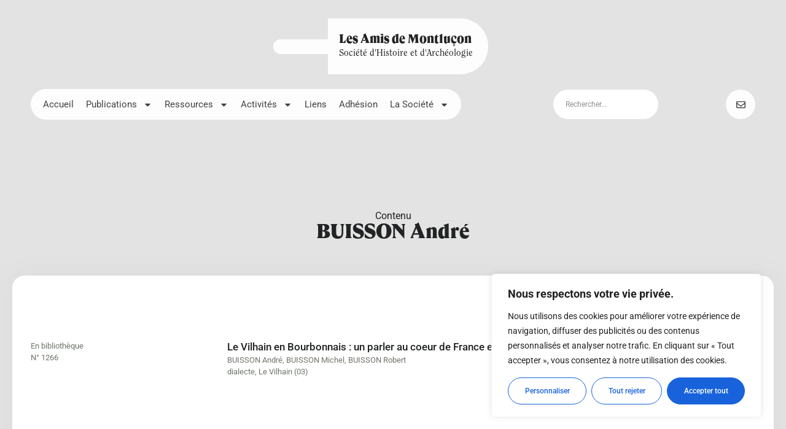

--- FILE ---
content_type: text/html; charset=UTF-8
request_url: https://amis-de-montlucon.com/conferencier/buisson-andre/
body_size: 20536
content:
<!doctype html>
<html lang="fr-FR">
<head>
	<meta charset="UTF-8">
		<meta name="viewport" content="width=device-width, initial-scale=1">
	<link rel="profile" href="https://gmpg.org/xfn/11">
	<link rel="apple-touch-icon" sizes="180x180" href="/apple-touch-icon.png">
<link rel="icon" type="image/png" sizes="32x32" href="/favicon-32x32.png">
<link rel="icon" type="image/png" sizes="16x16" href="/favicon-16x16.png">
<link rel="manifest" href="/site.webmanifest">
<link rel="mask-icon" href="/safari-pinned-tab.svg" color="#5bbad5">
<meta name="msapplication-TileColor" content="#00aba9">
<meta name="theme-color" content="#ffffff">
	<title>BUISSON André &#8211; Les Amis de Montluçon</title>
<meta name='robots' content='max-image-preview:large' />
	<style>img:is([sizes="auto" i], [sizes^="auto," i]) { contain-intrinsic-size: 3000px 1500px }</style>
	<link rel='dns-prefetch' href='//ajax.googleapis.com' />
<link rel="alternate" type="application/rss+xml" title="Les Amis de Montluçon &raquo; Flux" href="https://amis-de-montlucon.com/feed/" />
<link rel="alternate" type="application/rss+xml" title="Les Amis de Montluçon &raquo; Flux des commentaires" href="https://amis-de-montlucon.com/comments/feed/" />
<link rel="alternate" type="application/rss+xml" title="Flux pour Les Amis de Montluçon &raquo; BUISSON André Auteur" href="https://amis-de-montlucon.com/conferencier/buisson-andre/feed/" />
<link rel='stylesheet' id='search-filter-plugin-styles-css' href='https://amis-de-montlucon.com/wp-content/plugins/search-filter-pro/public/assets/css/search-filter.min.css?ver=2.5.11' media='all' />
<link rel='stylesheet' id='hello-elementor-css' href='https://amis-de-montlucon.com/wp-content/themes/hello-elementor/style.min.css?ver=3.4.3' media='all' />
<link rel='stylesheet' id='hello-elementor-theme-style-css' href='https://amis-de-montlucon.com/wp-content/themes/hello-elementor/theme.min.css?ver=3.4.3' media='all' />
<link rel='stylesheet' id='hello-elementor-header-footer-css' href='https://amis-de-montlucon.com/wp-content/themes/hello-elementor/header-footer.min.css?ver=3.4.3' media='all' />
<link rel='stylesheet' id='elementor-frontend-css' href='https://amis-de-montlucon.com/wp-content/plugins/elementor/assets/css/frontend.min.css?ver=3.29.1' media='all' />
<link rel='stylesheet' id='widget-image-css' href='https://amis-de-montlucon.com/wp-content/plugins/elementor/assets/css/widget-image.min.css?ver=3.29.1' media='all' />
<link rel='stylesheet' id='widget-heading-css' href='https://amis-de-montlucon.com/wp-content/plugins/elementor/assets/css/widget-heading.min.css?ver=3.29.1' media='all' />
<link rel='stylesheet' id='e-sticky-css' href='https://amis-de-montlucon.com/wp-content/plugins/elementor-pro/assets/css/modules/sticky.min.css?ver=3.29.1' media='all' />
<link rel='stylesheet' id='widget-nav-menu-css' href='https://amis-de-montlucon.com/wp-content/plugins/elementor-pro/assets/css/widget-nav-menu.min.css?ver=3.29.1' media='all' />
<link rel='stylesheet' id='e-animation-grow-css' href='https://amis-de-montlucon.com/wp-content/plugins/elementor/assets/lib/animations/styles/e-animation-grow.min.css?ver=3.29.1' media='all' />
<link rel='stylesheet' id='widget-social-icons-css' href='https://amis-de-montlucon.com/wp-content/plugins/elementor/assets/css/widget-social-icons.min.css?ver=3.29.1' media='all' />
<link rel='stylesheet' id='e-apple-webkit-css' href='https://amis-de-montlucon.com/wp-content/plugins/elementor/assets/css/conditionals/apple-webkit.min.css?ver=3.29.1' media='all' />
<link rel='stylesheet' id='datatables-css' href='https://amis-de-montlucon.com/wp-content/plugins/dynamic-content-for-elementor/assets/lib/datatables/datatables.min.css?ver=3.3.7' media='all' />
<link rel='stylesheet' id='dce-style-css' href='https://amis-de-montlucon.com/wp-content/plugins/dynamic-content-for-elementor/assets/css/style.min.css?ver=3.3.7' media='all' />
<link rel='stylesheet' id='dce-views-css' href='https://amis-de-montlucon.com/wp-content/plugins/dynamic-content-for-elementor/assets/css/views.min.css?ver=3.3.7' media='all' />
<link rel='stylesheet' id='swiper-css' href='https://amis-de-montlucon.com/wp-content/plugins/elementor/assets/lib/swiper/v8/css/swiper.min.css?ver=8.4.5' media='all' />
<link rel='stylesheet' id='e-swiper-css' href='https://amis-de-montlucon.com/wp-content/plugins/elementor/assets/css/conditionals/e-swiper.min.css?ver=3.29.1' media='all' />
<link rel='stylesheet' id='elementor-post-38-css' href='https://amis-de-montlucon.com/wp-content/uploads/elementor/css/post-38.css?ver=1769336262' media='all' />
<link rel='stylesheet' id='dashicons-css' href='https://amis-de-montlucon.com/wp-includes/css/dashicons.min.css?ver=6.8.3' media='all' />
<link rel='stylesheet' id='elementor-post-6304-css' href='https://amis-de-montlucon.com/wp-content/uploads/elementor/css/post-6304.css?ver=1769336263' media='all' />
<link rel='stylesheet' id='elementor-post-15025-css' href='https://amis-de-montlucon.com/wp-content/uploads/elementor/css/post-15025.css?ver=1769336264' media='all' />
<link rel='stylesheet' id='elementor-post-21165-css' href='https://amis-de-montlucon.com/wp-content/uploads/elementor/css/post-21165.css?ver=1769336334' media='all' />
<link rel='stylesheet' id='elementor-gf-local-dmsans-css' href='https://amis-de-montlucon.com/wp-content/uploads/elementor/google-fonts/css/dmsans.css?ver=1748681421' media='all' />
<link rel='stylesheet' id='elementor-gf-local-robotoslab-css' href='https://amis-de-montlucon.com/wp-content/uploads/elementor/google-fonts/css/robotoslab.css?ver=1748681424' media='all' />
<link rel='stylesheet' id='elementor-gf-local-roboto-css' href='https://amis-de-montlucon.com/wp-content/uploads/elementor/google-fonts/css/roboto.css?ver=1748681432' media='all' />
<script id="cookie-law-info-js-extra">
var _ckyConfig = {"_ipData":[],"_assetsURL":"https:\/\/amis-de-montlucon.com\/wp-content\/plugins\/cookie-law-info\/lite\/frontend\/images\/","_publicURL":"https:\/\/amis-de-montlucon.com","_expiry":"365","_categories":[{"name":"N\u00e9cessaire","slug":"necessary","isNecessary":true,"ccpaDoNotSell":true,"cookies":[],"active":true,"defaultConsent":{"gdpr":true,"ccpa":true}},{"name":"Fonctionnelle","slug":"functional","isNecessary":false,"ccpaDoNotSell":true,"cookies":[],"active":true,"defaultConsent":{"gdpr":false,"ccpa":false}},{"name":"Analytique","slug":"analytics","isNecessary":false,"ccpaDoNotSell":true,"cookies":[],"active":true,"defaultConsent":{"gdpr":false,"ccpa":false}},{"name":"Performance","slug":"performance","isNecessary":false,"ccpaDoNotSell":true,"cookies":[],"active":true,"defaultConsent":{"gdpr":false,"ccpa":false}},{"name":"Publicit\u00e9","slug":"advertisement","isNecessary":false,"ccpaDoNotSell":true,"cookies":[],"active":true,"defaultConsent":{"gdpr":false,"ccpa":false}}],"_activeLaw":"gdpr","_rootDomain":"","_block":"1","_showBanner":"1","_bannerConfig":{"settings":{"type":"box","preferenceCenterType":"popup","position":"bottom-right","applicableLaw":"gdpr"},"behaviours":{"reloadBannerOnAccept":false,"loadAnalyticsByDefault":false,"animations":{"onLoad":"animate","onHide":"sticky"}},"config":{"revisitConsent":{"status":false,"tag":"revisit-consent","position":"bottom-left","meta":{"url":"#"},"styles":{"background-color":"#0056A7"},"elements":{"title":{"type":"text","tag":"revisit-consent-title","status":true,"styles":{"color":"#0056a7"}}}},"preferenceCenter":{"toggle":{"status":true,"tag":"detail-category-toggle","type":"toggle","states":{"active":{"styles":{"background-color":"#1863DC"}},"inactive":{"styles":{"background-color":"#D0D5D2"}}}}},"categoryPreview":{"status":false,"toggle":{"status":true,"tag":"detail-category-preview-toggle","type":"toggle","states":{"active":{"styles":{"background-color":"#1863DC"}},"inactive":{"styles":{"background-color":"#D0D5D2"}}}}},"videoPlaceholder":{"status":true,"styles":{"background-color":"#000000","border-color":"#000000cc","color":"#ffffff"}},"readMore":{"status":false,"tag":"readmore-button","type":"link","meta":{"noFollow":true,"newTab":true},"styles":{"color":"#1863DC","background-color":"transparent","border-color":"transparent"}},"auditTable":{"status":true},"optOption":{"status":true,"toggle":{"status":true,"tag":"optout-option-toggle","type":"toggle","states":{"active":{"styles":{"background-color":"#1863dc"}},"inactive":{"styles":{"background-color":"#FFFFFF"}}}}}}},"_version":"3.2.10","_logConsent":"1","_tags":[{"tag":"accept-button","styles":{"color":"#FFFFFF","background-color":"#1863DC","border-color":"#1863DC"}},{"tag":"reject-button","styles":{"color":"#1863DC","background-color":"transparent","border-color":"#1863DC"}},{"tag":"settings-button","styles":{"color":"#1863DC","background-color":"transparent","border-color":"#1863DC"}},{"tag":"readmore-button","styles":{"color":"#1863DC","background-color":"transparent","border-color":"transparent"}},{"tag":"donotsell-button","styles":{"color":"#1863DC","background-color":"transparent","border-color":"transparent"}},{"tag":"accept-button","styles":{"color":"#FFFFFF","background-color":"#1863DC","border-color":"#1863DC"}},{"tag":"revisit-consent","styles":{"background-color":"#0056A7"}}],"_shortCodes":[{"key":"cky_readmore","content":"<a href=\"#\" class=\"cky-policy\" aria-label=\"Lire la suite\" target=\"_blank\" rel=\"noopener\" data-cky-tag=\"readmore-button\">Lire la suite<\/a>","tag":"readmore-button","status":false,"attributes":{"rel":"nofollow","target":"_blank"}},{"key":"cky_show_desc","content":"<button class=\"cky-show-desc-btn\" data-cky-tag=\"show-desc-button\" aria-label=\"Afficher plus\">Afficher plus<\/button>","tag":"show-desc-button","status":true,"attributes":[]},{"key":"cky_hide_desc","content":"<button class=\"cky-show-desc-btn\" data-cky-tag=\"hide-desc-button\" aria-label=\"Afficher moins\">Afficher moins<\/button>","tag":"hide-desc-button","status":true,"attributes":[]},{"key":"cky_category_toggle_label","content":"[cky_{{status}}_category_label] [cky_preference_{{category_slug}}_title]","tag":"","status":true,"attributes":[]},{"key":"cky_enable_category_label","content":"Activer","tag":"","status":true,"attributes":[]},{"key":"cky_disable_category_label","content":"D\u00e9sactiver","tag":"","status":true,"attributes":[]},{"key":"cky_video_placeholder","content":"<div class=\"video-placeholder-normal\" data-cky-tag=\"video-placeholder\" id=\"[UNIQUEID]\"><p class=\"video-placeholder-text-normal\" data-cky-tag=\"placeholder-title\">Veuillez accepter le consentement des cookies<\/p><\/div>","tag":"","status":true,"attributes":[]},{"key":"cky_enable_optout_label","content":"Activer","tag":"","status":true,"attributes":[]},{"key":"cky_disable_optout_label","content":"D\u00e9sactiver","tag":"","status":true,"attributes":[]},{"key":"cky_optout_toggle_label","content":"[cky_{{status}}_optout_label] [cky_optout_option_title]","tag":"","status":true,"attributes":[]},{"key":"cky_optout_option_title","content":"Ne pas vendre ou partager mes informations personnelles","tag":"","status":true,"attributes":[]},{"key":"cky_optout_close_label","content":"Fermer","tag":"","status":true,"attributes":[]}],"_rtl":"","_language":"fr","_providersToBlock":[]};
var _ckyStyles = {"css":".cky-overlay{background: #000000; opacity: 0.4; position: fixed; top: 0; left: 0; width: 100%; height: 100%; z-index: 99999999;}.cky-hide{display: none;}.cky-btn-revisit-wrapper{display: flex; align-items: center; justify-content: center; background: #0056a7; width: 45px; height: 45px; border-radius: 50%; position: fixed; z-index: 999999; cursor: pointer;}.cky-revisit-bottom-left{bottom: 15px; left: 15px;}.cky-revisit-bottom-right{bottom: 15px; right: 15px;}.cky-btn-revisit-wrapper .cky-btn-revisit{display: flex; align-items: center; justify-content: center; background: none; border: none; cursor: pointer; position: relative; margin: 0; padding: 0;}.cky-btn-revisit-wrapper .cky-btn-revisit img{max-width: fit-content; margin: 0; height: 30px; width: 30px;}.cky-revisit-bottom-left:hover::before{content: attr(data-tooltip); position: absolute; background: #4e4b66; color: #ffffff; left: calc(100% + 7px); font-size: 12px; line-height: 16px; width: max-content; padding: 4px 8px; border-radius: 4px;}.cky-revisit-bottom-left:hover::after{position: absolute; content: \"\"; border: 5px solid transparent; left: calc(100% + 2px); border-left-width: 0; border-right-color: #4e4b66;}.cky-revisit-bottom-right:hover::before{content: attr(data-tooltip); position: absolute; background: #4e4b66; color: #ffffff; right: calc(100% + 7px); font-size: 12px; line-height: 16px; width: max-content; padding: 4px 8px; border-radius: 4px;}.cky-revisit-bottom-right:hover::after{position: absolute; content: \"\"; border: 5px solid transparent; right: calc(100% + 2px); border-right-width: 0; border-left-color: #4e4b66;}.cky-revisit-hide{display: none;}.cky-consent-container{position: fixed; width: 440px; box-sizing: border-box; z-index: 9999999; border-radius: 6px;}.cky-consent-container .cky-consent-bar{background: #ffffff; border: 1px solid; padding: 20px 26px; box-shadow: 0 -1px 10px 0 #acabab4d; border-radius: 6px;}.cky-box-bottom-left{bottom: 40px; left: 40px;}.cky-box-bottom-right{bottom: 40px; right: 40px;}.cky-box-top-left{top: 40px; left: 40px;}.cky-box-top-right{top: 40px; right: 40px;}.cky-custom-brand-logo-wrapper .cky-custom-brand-logo{width: 100px; height: auto; margin: 0 0 12px 0;}.cky-notice .cky-title{color: #212121; font-weight: 700; font-size: 18px; line-height: 24px; margin: 0 0 12px 0;}.cky-notice-des *,.cky-preference-content-wrapper *,.cky-accordion-header-des *,.cky-gpc-wrapper .cky-gpc-desc *{font-size: 14px;}.cky-notice-des{color: #212121; font-size: 14px; line-height: 24px; font-weight: 400;}.cky-notice-des img{height: 25px; width: 25px;}.cky-consent-bar .cky-notice-des p,.cky-gpc-wrapper .cky-gpc-desc p,.cky-preference-body-wrapper .cky-preference-content-wrapper p,.cky-accordion-header-wrapper .cky-accordion-header-des p,.cky-cookie-des-table li div:last-child p{color: inherit; margin-top: 0; overflow-wrap: break-word;}.cky-notice-des P:last-child,.cky-preference-content-wrapper p:last-child,.cky-cookie-des-table li div:last-child p:last-child,.cky-gpc-wrapper .cky-gpc-desc p:last-child{margin-bottom: 0;}.cky-notice-des a.cky-policy,.cky-notice-des button.cky-policy{font-size: 14px; color: #1863dc; white-space: nowrap; cursor: pointer; background: transparent; border: 1px solid; text-decoration: underline;}.cky-notice-des button.cky-policy{padding: 0;}.cky-notice-des a.cky-policy:focus-visible,.cky-notice-des button.cky-policy:focus-visible,.cky-preference-content-wrapper .cky-show-desc-btn:focus-visible,.cky-accordion-header .cky-accordion-btn:focus-visible,.cky-preference-header .cky-btn-close:focus-visible,.cky-switch input[type=\"checkbox\"]:focus-visible,.cky-footer-wrapper a:focus-visible,.cky-btn:focus-visible{outline: 2px solid #1863dc; outline-offset: 2px;}.cky-btn:focus:not(:focus-visible),.cky-accordion-header .cky-accordion-btn:focus:not(:focus-visible),.cky-preference-content-wrapper .cky-show-desc-btn:focus:not(:focus-visible),.cky-btn-revisit-wrapper .cky-btn-revisit:focus:not(:focus-visible),.cky-preference-header .cky-btn-close:focus:not(:focus-visible),.cky-consent-bar .cky-banner-btn-close:focus:not(:focus-visible){outline: 0;}button.cky-show-desc-btn:not(:hover):not(:active){color: #1863dc; background: transparent;}button.cky-accordion-btn:not(:hover):not(:active),button.cky-banner-btn-close:not(:hover):not(:active),button.cky-btn-revisit:not(:hover):not(:active),button.cky-btn-close:not(:hover):not(:active){background: transparent;}.cky-consent-bar button:hover,.cky-modal.cky-modal-open button:hover,.cky-consent-bar button:focus,.cky-modal.cky-modal-open button:focus{text-decoration: none;}.cky-notice-btn-wrapper{display: flex; justify-content: flex-start; align-items: center; flex-wrap: wrap; margin-top: 16px;}.cky-notice-btn-wrapper .cky-btn{text-shadow: none; box-shadow: none;}.cky-btn{flex: auto; max-width: 100%; font-size: 14px; font-family: inherit; line-height: 24px; padding: 8px; font-weight: 500; margin: 0 8px 0 0; border-radius: 2px; cursor: pointer; text-align: center; text-transform: none; min-height: 0;}.cky-btn:hover{opacity: 0.8;}.cky-btn-customize{color: #1863dc; background: transparent; border: 2px solid #1863dc;}.cky-btn-reject{color: #1863dc; background: transparent; border: 2px solid #1863dc;}.cky-btn-accept{background: #1863dc; color: #ffffff; border: 2px solid #1863dc;}.cky-btn:last-child{margin-right: 0;}@media (max-width: 576px){.cky-box-bottom-left{bottom: 0; left: 0;}.cky-box-bottom-right{bottom: 0; right: 0;}.cky-box-top-left{top: 0; left: 0;}.cky-box-top-right{top: 0; right: 0;}}@media (max-width: 440px){.cky-box-bottom-left, .cky-box-bottom-right, .cky-box-top-left, .cky-box-top-right{width: 100%; max-width: 100%;}.cky-consent-container .cky-consent-bar{padding: 20px 0;}.cky-custom-brand-logo-wrapper, .cky-notice .cky-title, .cky-notice-des, .cky-notice-btn-wrapper{padding: 0 24px;}.cky-notice-des{max-height: 40vh; overflow-y: scroll;}.cky-notice-btn-wrapper{flex-direction: column; margin-top: 0;}.cky-btn{width: 100%; margin: 10px 0 0 0;}.cky-notice-btn-wrapper .cky-btn-customize{order: 2;}.cky-notice-btn-wrapper .cky-btn-reject{order: 3;}.cky-notice-btn-wrapper .cky-btn-accept{order: 1; margin-top: 16px;}}@media (max-width: 352px){.cky-notice .cky-title{font-size: 16px;}.cky-notice-des *{font-size: 12px;}.cky-notice-des, .cky-btn{font-size: 12px;}}.cky-modal.cky-modal-open{display: flex; visibility: visible; -webkit-transform: translate(-50%, -50%); -moz-transform: translate(-50%, -50%); -ms-transform: translate(-50%, -50%); -o-transform: translate(-50%, -50%); transform: translate(-50%, -50%); top: 50%; left: 50%; transition: all 1s ease;}.cky-modal{box-shadow: 0 32px 68px rgba(0, 0, 0, 0.3); margin: 0 auto; position: fixed; max-width: 100%; background: #ffffff; top: 50%; box-sizing: border-box; border-radius: 6px; z-index: 999999999; color: #212121; -webkit-transform: translate(-50%, 100%); -moz-transform: translate(-50%, 100%); -ms-transform: translate(-50%, 100%); -o-transform: translate(-50%, 100%); transform: translate(-50%, 100%); visibility: hidden; transition: all 0s ease;}.cky-preference-center{max-height: 79vh; overflow: hidden; width: 845px; overflow: hidden; flex: 1 1 0; display: flex; flex-direction: column; border-radius: 6px;}.cky-preference-header{display: flex; align-items: center; justify-content: space-between; padding: 22px 24px; border-bottom: 1px solid;}.cky-preference-header .cky-preference-title{font-size: 18px; font-weight: 700; line-height: 24px;}.cky-preference-header .cky-btn-close{margin: 0; cursor: pointer; vertical-align: middle; padding: 0; background: none; border: none; width: auto; height: auto; min-height: 0; line-height: 0; text-shadow: none; box-shadow: none;}.cky-preference-header .cky-btn-close img{margin: 0; height: 10px; width: 10px;}.cky-preference-body-wrapper{padding: 0 24px; flex: 1; overflow: auto; box-sizing: border-box;}.cky-preference-content-wrapper,.cky-gpc-wrapper .cky-gpc-desc{font-size: 14px; line-height: 24px; font-weight: 400; padding: 12px 0;}.cky-preference-content-wrapper{border-bottom: 1px solid;}.cky-preference-content-wrapper img{height: 25px; width: 25px;}.cky-preference-content-wrapper .cky-show-desc-btn{font-size: 14px; font-family: inherit; color: #1863dc; text-decoration: none; line-height: 24px; padding: 0; margin: 0; white-space: nowrap; cursor: pointer; background: transparent; border-color: transparent; text-transform: none; min-height: 0; text-shadow: none; box-shadow: none;}.cky-accordion-wrapper{margin-bottom: 10px;}.cky-accordion{border-bottom: 1px solid;}.cky-accordion:last-child{border-bottom: none;}.cky-accordion .cky-accordion-item{display: flex; margin-top: 10px;}.cky-accordion .cky-accordion-body{display: none;}.cky-accordion.cky-accordion-active .cky-accordion-body{display: block; padding: 0 22px; margin-bottom: 16px;}.cky-accordion-header-wrapper{cursor: pointer; width: 100%;}.cky-accordion-item .cky-accordion-header{display: flex; justify-content: space-between; align-items: center;}.cky-accordion-header .cky-accordion-btn{font-size: 16px; font-family: inherit; color: #212121; line-height: 24px; background: none; border: none; font-weight: 700; padding: 0; margin: 0; cursor: pointer; text-transform: none; min-height: 0; text-shadow: none; box-shadow: none;}.cky-accordion-header .cky-always-active{color: #008000; font-weight: 600; line-height: 24px; font-size: 14px;}.cky-accordion-header-des{font-size: 14px; line-height: 24px; margin: 10px 0 16px 0;}.cky-accordion-chevron{margin-right: 22px; position: relative; cursor: pointer;}.cky-accordion-chevron-hide{display: none;}.cky-accordion .cky-accordion-chevron i::before{content: \"\"; position: absolute; border-right: 1.4px solid; border-bottom: 1.4px solid; border-color: inherit; height: 6px; width: 6px; -webkit-transform: rotate(-45deg); -moz-transform: rotate(-45deg); -ms-transform: rotate(-45deg); -o-transform: rotate(-45deg); transform: rotate(-45deg); transition: all 0.2s ease-in-out; top: 8px;}.cky-accordion.cky-accordion-active .cky-accordion-chevron i::before{-webkit-transform: rotate(45deg); -moz-transform: rotate(45deg); -ms-transform: rotate(45deg); -o-transform: rotate(45deg); transform: rotate(45deg);}.cky-audit-table{background: #f4f4f4; border-radius: 6px;}.cky-audit-table .cky-empty-cookies-text{color: inherit; font-size: 12px; line-height: 24px; margin: 0; padding: 10px;}.cky-audit-table .cky-cookie-des-table{font-size: 12px; line-height: 24px; font-weight: normal; padding: 15px 10px; border-bottom: 1px solid; border-bottom-color: inherit; margin: 0;}.cky-audit-table .cky-cookie-des-table:last-child{border-bottom: none;}.cky-audit-table .cky-cookie-des-table li{list-style-type: none; display: flex; padding: 3px 0;}.cky-audit-table .cky-cookie-des-table li:first-child{padding-top: 0;}.cky-cookie-des-table li div:first-child{width: 100px; font-weight: 600; word-break: break-word; word-wrap: break-word;}.cky-cookie-des-table li div:last-child{flex: 1; word-break: break-word; word-wrap: break-word; margin-left: 8px;}.cky-footer-shadow{display: block; width: 100%; height: 40px; background: linear-gradient(180deg, rgba(255, 255, 255, 0) 0%, #ffffff 100%); position: absolute; bottom: calc(100% - 1px);}.cky-footer-wrapper{position: relative;}.cky-prefrence-btn-wrapper{display: flex; flex-wrap: wrap; align-items: center; justify-content: center; padding: 22px 24px; border-top: 1px solid;}.cky-prefrence-btn-wrapper .cky-btn{flex: auto; max-width: 100%; text-shadow: none; box-shadow: none;}.cky-btn-preferences{color: #1863dc; background: transparent; border: 2px solid #1863dc;}.cky-preference-header,.cky-preference-body-wrapper,.cky-preference-content-wrapper,.cky-accordion-wrapper,.cky-accordion,.cky-accordion-wrapper,.cky-footer-wrapper,.cky-prefrence-btn-wrapper{border-color: inherit;}@media (max-width: 845px){.cky-modal{max-width: calc(100% - 16px);}}@media (max-width: 576px){.cky-modal{max-width: 100%;}.cky-preference-center{max-height: 100vh;}.cky-prefrence-btn-wrapper{flex-direction: column;}.cky-accordion.cky-accordion-active .cky-accordion-body{padding-right: 0;}.cky-prefrence-btn-wrapper .cky-btn{width: 100%; margin: 10px 0 0 0;}.cky-prefrence-btn-wrapper .cky-btn-reject{order: 3;}.cky-prefrence-btn-wrapper .cky-btn-accept{order: 1; margin-top: 0;}.cky-prefrence-btn-wrapper .cky-btn-preferences{order: 2;}}@media (max-width: 425px){.cky-accordion-chevron{margin-right: 15px;}.cky-notice-btn-wrapper{margin-top: 0;}.cky-accordion.cky-accordion-active .cky-accordion-body{padding: 0 15px;}}@media (max-width: 352px){.cky-preference-header .cky-preference-title{font-size: 16px;}.cky-preference-header{padding: 16px 24px;}.cky-preference-content-wrapper *, .cky-accordion-header-des *{font-size: 12px;}.cky-preference-content-wrapper, .cky-preference-content-wrapper .cky-show-more, .cky-accordion-header .cky-always-active, .cky-accordion-header-des, .cky-preference-content-wrapper .cky-show-desc-btn, .cky-notice-des a.cky-policy{font-size: 12px;}.cky-accordion-header .cky-accordion-btn{font-size: 14px;}}.cky-switch{display: flex;}.cky-switch input[type=\"checkbox\"]{position: relative; width: 44px; height: 24px; margin: 0; background: #d0d5d2; -webkit-appearance: none; border-radius: 50px; cursor: pointer; outline: 0; border: none; top: 0;}.cky-switch input[type=\"checkbox\"]:checked{background: #1863dc;}.cky-switch input[type=\"checkbox\"]:before{position: absolute; content: \"\"; height: 20px; width: 20px; left: 2px; bottom: 2px; border-radius: 50%; background-color: white; -webkit-transition: 0.4s; transition: 0.4s; margin: 0;}.cky-switch input[type=\"checkbox\"]:after{display: none;}.cky-switch input[type=\"checkbox\"]:checked:before{-webkit-transform: translateX(20px); -ms-transform: translateX(20px); transform: translateX(20px);}@media (max-width: 425px){.cky-switch input[type=\"checkbox\"]{width: 38px; height: 21px;}.cky-switch input[type=\"checkbox\"]:before{height: 17px; width: 17px;}.cky-switch input[type=\"checkbox\"]:checked:before{-webkit-transform: translateX(17px); -ms-transform: translateX(17px); transform: translateX(17px);}}.cky-consent-bar .cky-banner-btn-close{position: absolute; right: 9px; top: 5px; background: none; border: none; cursor: pointer; padding: 0; margin: 0; min-height: 0; line-height: 0; height: auto; width: auto; text-shadow: none; box-shadow: none;}.cky-consent-bar .cky-banner-btn-close img{height: 9px; width: 9px; margin: 0;}.cky-notice-group{font-size: 14px; line-height: 24px; font-weight: 400; color: #212121;}.cky-notice-btn-wrapper .cky-btn-do-not-sell{font-size: 14px; line-height: 24px; padding: 6px 0; margin: 0; font-weight: 500; background: none; border-radius: 2px; border: none; cursor: pointer; text-align: left; color: #1863dc; background: transparent; border-color: transparent; box-shadow: none; text-shadow: none;}.cky-consent-bar .cky-banner-btn-close:focus-visible,.cky-notice-btn-wrapper .cky-btn-do-not-sell:focus-visible,.cky-opt-out-btn-wrapper .cky-btn:focus-visible,.cky-opt-out-checkbox-wrapper input[type=\"checkbox\"].cky-opt-out-checkbox:focus-visible{outline: 2px solid #1863dc; outline-offset: 2px;}@media (max-width: 440px){.cky-consent-container{width: 100%;}}@media (max-width: 352px){.cky-notice-des a.cky-policy, .cky-notice-btn-wrapper .cky-btn-do-not-sell{font-size: 12px;}}.cky-opt-out-wrapper{padding: 12px 0;}.cky-opt-out-wrapper .cky-opt-out-checkbox-wrapper{display: flex; align-items: center;}.cky-opt-out-checkbox-wrapper .cky-opt-out-checkbox-label{font-size: 16px; font-weight: 700; line-height: 24px; margin: 0 0 0 12px; cursor: pointer;}.cky-opt-out-checkbox-wrapper input[type=\"checkbox\"].cky-opt-out-checkbox{background-color: #ffffff; border: 1px solid black; width: 20px; height: 18.5px; margin: 0; -webkit-appearance: none; position: relative; display: flex; align-items: center; justify-content: center; border-radius: 2px; cursor: pointer;}.cky-opt-out-checkbox-wrapper input[type=\"checkbox\"].cky-opt-out-checkbox:checked{background-color: #1863dc; border: none;}.cky-opt-out-checkbox-wrapper input[type=\"checkbox\"].cky-opt-out-checkbox:checked::after{left: 6px; bottom: 4px; width: 7px; height: 13px; border: solid #ffffff; border-width: 0 3px 3px 0; border-radius: 2px; -webkit-transform: rotate(45deg); -ms-transform: rotate(45deg); transform: rotate(45deg); content: \"\"; position: absolute; box-sizing: border-box;}.cky-opt-out-checkbox-wrapper.cky-disabled .cky-opt-out-checkbox-label,.cky-opt-out-checkbox-wrapper.cky-disabled input[type=\"checkbox\"].cky-opt-out-checkbox{cursor: no-drop;}.cky-gpc-wrapper{margin: 0 0 0 32px;}.cky-footer-wrapper .cky-opt-out-btn-wrapper{display: flex; flex-wrap: wrap; align-items: center; justify-content: center; padding: 22px 24px;}.cky-opt-out-btn-wrapper .cky-btn{flex: auto; max-width: 100%; text-shadow: none; box-shadow: none;}.cky-opt-out-btn-wrapper .cky-btn-cancel{border: 1px solid #dedfe0; background: transparent; color: #858585;}.cky-opt-out-btn-wrapper .cky-btn-confirm{background: #1863dc; color: #ffffff; border: 1px solid #1863dc;}@media (max-width: 352px){.cky-opt-out-checkbox-wrapper .cky-opt-out-checkbox-label{font-size: 14px;}.cky-gpc-wrapper .cky-gpc-desc, .cky-gpc-wrapper .cky-gpc-desc *{font-size: 12px;}.cky-opt-out-checkbox-wrapper input[type=\"checkbox\"].cky-opt-out-checkbox{width: 16px; height: 16px;}.cky-opt-out-checkbox-wrapper input[type=\"checkbox\"].cky-opt-out-checkbox:checked::after{left: 5px; bottom: 4px; width: 3px; height: 9px;}.cky-gpc-wrapper{margin: 0 0 0 28px;}}.video-placeholder-youtube{background-size: 100% 100%; background-position: center; background-repeat: no-repeat; background-color: #b2b0b059; position: relative; display: flex; align-items: center; justify-content: center; max-width: 100%;}.video-placeholder-text-youtube{text-align: center; align-items: center; padding: 10px 16px; background-color: #000000cc; color: #ffffff; border: 1px solid; border-radius: 2px; cursor: pointer;}.video-placeholder-normal{background-image: url(\"\/wp-content\/plugins\/cookie-law-info\/lite\/frontend\/images\/placeholder.svg\"); background-size: 80px; background-position: center; background-repeat: no-repeat; background-color: #b2b0b059; position: relative; display: flex; align-items: flex-end; justify-content: center; max-width: 100%;}.video-placeholder-text-normal{align-items: center; padding: 10px 16px; text-align: center; border: 1px solid; border-radius: 2px; cursor: pointer;}.cky-rtl{direction: rtl; text-align: right;}.cky-rtl .cky-banner-btn-close{left: 9px; right: auto;}.cky-rtl .cky-notice-btn-wrapper .cky-btn:last-child{margin-right: 8px;}.cky-rtl .cky-notice-btn-wrapper .cky-btn:first-child{margin-right: 0;}.cky-rtl .cky-notice-btn-wrapper{margin-left: 0; margin-right: 15px;}.cky-rtl .cky-prefrence-btn-wrapper .cky-btn{margin-right: 8px;}.cky-rtl .cky-prefrence-btn-wrapper .cky-btn:first-child{margin-right: 0;}.cky-rtl .cky-accordion .cky-accordion-chevron i::before{border: none; border-left: 1.4px solid; border-top: 1.4px solid; left: 12px;}.cky-rtl .cky-accordion.cky-accordion-active .cky-accordion-chevron i::before{-webkit-transform: rotate(-135deg); -moz-transform: rotate(-135deg); -ms-transform: rotate(-135deg); -o-transform: rotate(-135deg); transform: rotate(-135deg);}@media (max-width: 768px){.cky-rtl .cky-notice-btn-wrapper{margin-right: 0;}}@media (max-width: 576px){.cky-rtl .cky-notice-btn-wrapper .cky-btn:last-child{margin-right: 0;}.cky-rtl .cky-prefrence-btn-wrapper .cky-btn{margin-right: 0;}.cky-rtl .cky-accordion.cky-accordion-active .cky-accordion-body{padding: 0 22px 0 0;}}@media (max-width: 425px){.cky-rtl .cky-accordion.cky-accordion-active .cky-accordion-body{padding: 0 15px 0 0;}}.cky-rtl .cky-opt-out-btn-wrapper .cky-btn{margin-right: 12px;}.cky-rtl .cky-opt-out-btn-wrapper .cky-btn:first-child{margin-right: 0;}.cky-rtl .cky-opt-out-checkbox-wrapper .cky-opt-out-checkbox-label{margin: 0 12px 0 0;}"};
</script>
<script src="https://amis-de-montlucon.com/wp-content/plugins/cookie-law-info/lite/frontend/js/script.min.js?ver=3.2.10" id="cookie-law-info-js"></script>
<script src="https://amis-de-montlucon.com/wp-includes/js/jquery/jquery.min.js?ver=3.7.1" id="jquery-core-js"></script>
<script src="https://amis-de-montlucon.com/wp-includes/js/jquery/jquery-migrate.min.js?ver=3.4.1" id="jquery-migrate-js"></script>
<script id="search-filter-elementor-js-extra">
var SFE_DATA = {"ajax_url":"https:\/\/amis-de-montlucon.com\/wp-admin\/admin-ajax.php","home_url":"https:\/\/amis-de-montlucon.com\/"};
</script>
<script src="https://amis-de-montlucon.com/wp-content/plugins/search-filter-elementor/assets/js/search-filter-elementor.js?ver=1.0.0" id="search-filter-elementor-js"></script>
<script id="search-filter-plugin-build-js-extra">
var SF_LDATA = {"ajax_url":"https:\/\/amis-de-montlucon.com\/wp-admin\/admin-ajax.php","home_url":"https:\/\/amis-de-montlucon.com\/","extensions":["search-filter-elementor"]};
</script>
<script src="https://amis-de-montlucon.com/wp-content/plugins/search-filter-pro/public/assets/js/search-filter-build.min.js?ver=2.5.11" id="search-filter-plugin-build-js"></script>
<script src="https://amis-de-montlucon.com/wp-content/plugins/search-filter-pro/public/assets/js/chosen.jquery.min.js?ver=2.5.11" id="search-filter-plugin-chosen-js"></script>
<script src="//ajax.googleapis.com/ajax/libs/jqueryui/1.11.4/i18n/jquery-ui-i18n.min.js?ver=2.5.11" id="search-filter-plugin-jquery-i18n-js"></script>
<link rel="https://api.w.org/" href="https://amis-de-montlucon.com/wp-json/" /><link rel="alternate" title="JSON" type="application/json" href="https://amis-de-montlucon.com/wp-json/wp/v2/conferencier/3424" /><link rel="EditURI" type="application/rsd+xml" title="RSD" href="https://amis-de-montlucon.com/xmlrpc.php?rsd" />
<meta name="generator" content="WordPress 6.8.3" />
<style id="cky-style-inline">[data-cky-tag]{visibility:hidden;}</style><meta name="generator" content="Elementor 3.29.1; features: e_font_icon_svg, additional_custom_breakpoints, e_local_google_fonts, e_element_cache; settings: css_print_method-external, google_font-enabled, font_display-auto">
			<style>
				.e-con.e-parent:nth-of-type(n+4):not(.e-lazyloaded):not(.e-no-lazyload),
				.e-con.e-parent:nth-of-type(n+4):not(.e-lazyloaded):not(.e-no-lazyload) * {
					background-image: none !important;
				}
				@media screen and (max-height: 1024px) {
					.e-con.e-parent:nth-of-type(n+3):not(.e-lazyloaded):not(.e-no-lazyload),
					.e-con.e-parent:nth-of-type(n+3):not(.e-lazyloaded):not(.e-no-lazyload) * {
						background-image: none !important;
					}
				}
				@media screen and (max-height: 640px) {
					.e-con.e-parent:nth-of-type(n+2):not(.e-lazyloaded):not(.e-no-lazyload),
					.e-con.e-parent:nth-of-type(n+2):not(.e-lazyloaded):not(.e-no-lazyload) * {
						background-image: none !important;
					}
				}
			</style>
					<style id="wp-custom-css">
			.dce-acf-relationship-natural a:hover, li a:hover, span a:hover, h4 a:hover, h2 a:hover, h5 a:hover, h6 a:hover, p a:hover, .dce-button-text:hover { border-bottom: 1px solid #272727;}
a {color: #272727;}
blockquote {font-family: "Clearface", "Castoro", "Times New Roman", Serif;line-height: 1.3;letter-spacing: -0.5px;margin-bottom: 10px;font-size: 30px; text-align: left!important;margin-inline-start: 30px;}
@media (max-width:1024px) {blockquote {font-size: 33px;margin-inline-start: 15px;}}
@media (max-width:767px) {blockquote {font-size: 23px;}}
figcaption {font-style:initial!important;letter-spacing:0.5!important;}
.sansbord a:hover {border-bottom:none!important;color:#272727!important;}
.zero {height: 0px!important}}
.etroit {max-width:750px!important;
 margin:0 auto;}
input::placeholder {color:rgb(140, 140, 140);}
input[type=date], input[type=email], input[type=number], input[type=password], input[type=search], input[type=tel], input[type=text], input[type=url], select, textarea, .chosen-container-multi .chosen-choices {background:#f6f6f6!important;border-radius:0px;border: 0px!important;}
.search-horizon .chosen-container, .search-vert .chosen-container {font-size: .75rem!important;}

.search-vert select, .search-vert .searchandfilter label {max-width:200px!important;}
.search-vert .chosen-container-multi .chosen-choices, .search-vert input[type=date], .search-vert input[type=email], .search-vert input[type=number], .search-vert input[type=password], .search-vert input[type=search], .search-vert input[type=tel], .search-vert input[type=text], .search-vert input[type=url], select, .search-vert textarea {border:1px solid #272727!important;border-radius:0px!important;}
.search-horizontot .search-horizon .searchandfilter > ul, .search-horizon .searchandfilter > ul {padding-left: 0px!important; display: table!important;}

.search-horizontot .chosen-container-multi .chosen-choices li.search-field input[type=text], .search-horizon .chosen-container-multi .chosen-choices li.search-field input[type=text] {/*font-size: .9rem;*/ padding:.6rem 1rem;}

.search-horizon .searchandfilter > ul > li:not(:first-child), .search-horizontot .searchandfilter > ul > li  {display: inline-block!important;margin:0 10px!important;}
.search-horizontot .chosen-container, .search-horizon .chosen-container {max-width: 150px!important;}
.search-horizon li.sf-field-search {width:300px!important;}
.searchandfilter ul>li>ul:not(.children) {padding-left:0!important;}
.search-horizontot .sf_date_field  , .search-horizon .sf_date_field {width:300px!important;display:inline-flex!important;}
.search-horizontot .sf_date_field , .search-horizon .sf_date_field li:not(:first-child) {margin-left: 10px;}

.hoverimg {opacity: 0;transition-duration: 1.4s;}
.hoverimg:hover {transition-duration: 1s; opacity: 1;}

.woocommerce #content input.button.alt:hover, .woocommerce #respond input#submit.alt:hover, .woocommerce a.button.alt:hover, .woocommerce button.button.alt:hover, .woocommerce input.button.alt:hover, .woocommerce-page #content input.button.alt:hover, .woocommerce-page #respond input#submit.alt:hover, .woocommerce-page a.button.alt:hover, .woocommerce-page button.button.alt:hover, .woocommerce-page input.button.alt:hover {
background:red !important;
background-color:red !important;
color:white !important;
text-shadow: transparent !important;
box-shadow: none;
border-color:#ca0606 !important;}

.woocommerce #content input.button:hover, .woocommerce #respond input#submit:hover, .woocommerce a.button:hover, .woocommerce button.button:hover, .woocommerce input.button:hover, .woocommerce-page #content input.button:hover, .woocommerce-page #respond input#submit:hover, .woocommerce-page a.button:hover, .woocommerce-page button.button:hover, .woocommerce-page input.button:hover {
background:red !important;
background-color:red !important;
color:white !important;
text-shadow: transparent !important;
box-shadow: none;
border-color:#ca0606 !important;}
.woocommerce #content input.button, .woocommerce #respond input#submit, .woocommerce a.button, .woocommerce button.button, .woocommerce input.button, .woocommerce-page #content input.button, .woocommerce-page #respond input#submit, .woocommerce-page a.button, .woocommerce-page button.button, .woocommerce-page input.button {
background: #272727 !important;
color:white !important;
text-shadow: transparent !important;
border:1px solid #272727 !important;}

.woocommerce #content input.button.alt:hover, .woocommerce #respond input#submit.alt:hover, .woocommerce a.button.alt:hover, .woocommerce button.button.alt:hover, .woocommerce input.button.alt:hover, .woocommerce-page #content input.button.alt:hover, .woocommerce-page #respond input#submit.alt:hover, .woocommerce-page a.button.alt:hover, .woocommerce-page button.button.alt:hover, .woocommerce-page input.button.alt:hover {
background: white !important;
box-shadow: none;
text-shadow: transparent !important;
color: #272727 !important;
border-color:#272727 !important;}

.ombre {filter: drop-shadow(0 2px 20px rgba(33,35,36,.05));}

.rond40 {width: 40px!important; height:40px!important;}		</style>
		</head>
<body class="archive tax-conferencier term-buisson-andre term-3424 wp-embed-responsive wp-theme-hello-elementor wp-child-theme-hello-busser hello-elementor-default elementor-page-21165 elementor-default elementor-template-full-width elementor-kit-38">

		<div data-elementor-type="header" data-elementor-id="6304" class="elementor elementor-6304 elementor-location-header" data-elementor-post-type="elementor_library">
			<div data-dce-background-color="#FAFAFA00" class="elementor-element elementor-element-94cce0b elementor-hidden-tablet elementor-hidden-mobile e-con-full e-flex e-con e-parent" data-id="94cce0b" data-element_type="container" data-settings="{&quot;sticky&quot;:&quot;top&quot;,&quot;background_background&quot;:&quot;classic&quot;,&quot;sticky_on&quot;:[&quot;desktop&quot;,&quot;tablet&quot;,&quot;mobile&quot;],&quot;sticky_offset&quot;:0,&quot;sticky_effects_offset&quot;:0,&quot;sticky_anchor_link_offset&quot;:0}">
		<div class="elementor-element elementor-element-15b44e5 e-flex e-con-boxed e-con e-child" data-id="15b44e5" data-element_type="container">
					<div class="e-con-inner">
		<div data-dce-background-color="#FDFDFD" class="elementor-element elementor-element-bbaed3f e-con-full e-flex e-con e-child" data-id="bbaed3f" data-element_type="container" data-settings="{&quot;background_background&quot;:&quot;classic&quot;}">
				<div class="elementor-element elementor-element-d697b6f elementor-widget elementor-widget-image" data-id="d697b6f" data-element_type="widget" data-widget_type="image.default">
				<div class="elementor-widget-container">
																<a href="https://amis-de-montlucon.com">
							<img src="https://amis-de-montlucon.com/wp-content/uploads/elementor/thumbs/Chateau-Bien-Assis-r6m1bczsz7fmaonb0t593s7xlvmk4sxgjaa1fm76zm.jpg" title="Chateau-Bien-Assis" alt="Chateau-Bien-Assis" loading="lazy" />								</a>
															</div>
				</div>
				</div>
		<div data-dce-background-color="#FDFDFD" class="elementor-element elementor-element-34b2da6 e-con-full e-flex e-con e-child" data-id="34b2da6" data-element_type="container" data-settings="{&quot;background_background&quot;:&quot;classic&quot;}">
				<div class="elementor-element elementor-element-de1233b elementor-widget elementor-widget-heading" data-id="de1233b" data-element_type="widget" data-widget_type="heading.default">
				<div class="elementor-widget-container">
					<div class="elementor-heading-title elementor-size-default"><a href="https://amis-de-montlucon.com">Les Amis de Montluçon</a></div>				</div>
				</div>
				<div class="elementor-element elementor-element-f30d84e elementor-widget elementor-widget-heading" data-id="f30d84e" data-element_type="widget" data-widget_type="heading.default">
				<div class="elementor-widget-container">
					<div class="elementor-heading-title elementor-size-default"><a href="https://amis-de-montlucon.com">Société d'Histoire et d'Archéologie</a></div>				</div>
				</div>
				</div>
					</div>
				</div>
				</div>
		<div data-dce-background-color="#FAFAFA00" class="elementor-element elementor-element-295d0dc elementor-hidden-tablet elementor-hidden-mobile animated-slow e-flex e-con-boxed e-con e-parent" data-id="295d0dc" data-element_type="container" data-settings="{&quot;background_background&quot;:&quot;classic&quot;,&quot;animation&quot;:&quot;none&quot;}">
					<div class="e-con-inner">
				<div data-dce-advanced-background-color="#FDFDFD" class="elementor-element elementor-element-1c43349 elementor-nav-menu--stretch elementor-nav-menu__text-align-center elementor-widget__width-initial elementor-nav-menu--dropdown-tablet elementor-nav-menu--toggle elementor-nav-menu--burger elementor-widget elementor-widget-nav-menu" data-id="1c43349" data-element_type="widget" data-settings="{&quot;full_width&quot;:&quot;stretch&quot;,&quot;layout&quot;:&quot;horizontal&quot;,&quot;submenu_icon&quot;:{&quot;value&quot;:&quot;&lt;svg class=\&quot;e-font-icon-svg e-fas-caret-down\&quot; viewBox=\&quot;0 0 320 512\&quot; xmlns=\&quot;http:\/\/www.w3.org\/2000\/svg\&quot;&gt;&lt;path d=\&quot;M31.3 192h257.3c17.8 0 26.7 21.5 14.1 34.1L174.1 354.8c-7.8 7.8-20.5 7.8-28.3 0L17.2 226.1C4.6 213.5 13.5 192 31.3 192z\&quot;&gt;&lt;\/path&gt;&lt;\/svg&gt;&quot;,&quot;library&quot;:&quot;fa-solid&quot;},&quot;toggle&quot;:&quot;burger&quot;}" data-widget_type="nav-menu.default">
				<div class="elementor-widget-container">
								<nav aria-label="Menu" class="elementor-nav-menu--main elementor-nav-menu__container elementor-nav-menu--layout-horizontal e--pointer-none">
				<ul id="menu-1-1c43349" class="elementor-nav-menu"><li class="menu-item menu-item-type-custom menu-item-object-custom menu-item-15"><a href="http://amis-de-montlucon.fr/" class="elementor-item">Accueil</a></li>
<li class="menu-item menu-item-type-custom menu-item-object-custom menu-item-has-children menu-item-12597"><a href="#" class="elementor-item elementor-item-anchor">Publications</a>
<ul class="sub-menu elementor-nav-menu--dropdown">
	<li class="menu-item menu-item-type-taxonomy menu-item-object-category menu-item-12676"><a href="https://amis-de-montlucon.com/category/lettre-mensuelle/" class="elementor-sub-item">La lettre mensuelle</a></li>
	<li class="menu-item menu-item-type-post_type menu-item-object-le_bulletin menu-item-20674"><a href="https://amis-de-montlucon.com/le_bulletin/le-bulletin/" class="elementor-sub-item">Le bulletin</a></li>
</ul>
</li>
<li class="menu-item menu-item-type-custom menu-item-object-custom menu-item-has-children menu-item-12596"><a href="#" class="elementor-item elementor-item-anchor">Ressources</a>
<ul class="sub-menu elementor-nav-menu--dropdown">
	<li class="menu-item menu-item-type-taxonomy menu-item-object-categorie_archive menu-item-21406"><a href="https://amis-de-montlucon.com/categorie_archive/archive-cat/" class="elementor-sub-item">Archives des Amis de Montluçon</a></li>
	<li class="menu-item menu-item-type-post_type menu-item-object-page menu-item-6331"><a href="https://amis-de-montlucon.com/ouvrages-en-bibliotheque/" class="elementor-sub-item">Bibliothèque</a></li>
	<li class="menu-item menu-item-type-taxonomy menu-item-object-cat_periodique menu-item-21727"><a href="https://amis-de-montlucon.com/cat_periodique/car-period/" class="elementor-sub-item">Périodiques</a></li>
</ul>
</li>
<li class="menu-item menu-item-type-post_type menu-item-object-page menu-item-has-children menu-item-16839"><a href="https://amis-de-montlucon.com/activites-des-amis-de-montlucon/" class="elementor-item">Activités</a>
<ul class="sub-menu elementor-nav-menu--dropdown">
	<li class="menu-item menu-item-type-custom menu-item-object-custom menu-item-7034"><a href="https://amis-de-montlucon.com/type_activite/excursion/" class="elementor-sub-item">Excursions</a></li>
	<li class="menu-item menu-item-type-custom menu-item-object-custom menu-item-7033"><a href="https://amis-de-montlucon.com/type_activite/exposition/" class="elementor-sub-item">Expositions</a></li>
	<li class="menu-item menu-item-type-custom menu-item-object-custom menu-item-7032"><a href="https://amis-de-montlucon.com/type_activite/seance-mensuelle/" class="elementor-sub-item">Séances mensuelles</a></li>
	<li class="menu-item menu-item-type-post_type menu-item-object-page menu-item-7030"><a href="https://amis-de-montlucon.com/activites-archives/" class="elementor-sub-item">Archives des activités</a></li>
</ul>
</li>
<li class="menu-item menu-item-type-custom menu-item-object-custom menu-item-21769"><a href="/liens/" class="elementor-item">Liens</a></li>
<li class="menu-item menu-item-type-post_type menu-item-object-historique menu-item-22362"><a href="https://amis-de-montlucon.com/historique/adhesion/" class="elementor-item">Adhésion</a></li>
<li class="menu-item menu-item-type-custom menu-item-object-custom menu-item-has-children menu-item-22853"><a href="#" class="elementor-item elementor-item-anchor">La Société</a>
<ul class="sub-menu elementor-nav-menu--dropdown">
	<li class="menu-item menu-item-type-post_type menu-item-object-page menu-item-19346"><a href="https://amis-de-montlucon.com/a-propos-la-societe-les-amis-de-montlucon/" class="elementor-sub-item">Historique</a></li>
	<li class="menu-item menu-item-type-post_type menu-item-object-historique menu-item-22854"><a href="https://amis-de-montlucon.com/historique/le-chateau-de-bien-assis/" class="elementor-sub-item">Le château de Bien-Assis</a></li>
</ul>
</li>
</ul>			</nav>
					<div class="elementor-menu-toggle" role="button" tabindex="0" aria-label="Permuter le menu" aria-expanded="false">
			<svg aria-hidden="true" role="presentation" class="elementor-menu-toggle__icon--open e-font-icon-svg e-eicon-menu-bar" viewBox="0 0 1000 1000" xmlns="http://www.w3.org/2000/svg"><path d="M104 333H896C929 333 958 304 958 271S929 208 896 208H104C71 208 42 237 42 271S71 333 104 333ZM104 583H896C929 583 958 554 958 521S929 458 896 458H104C71 458 42 487 42 521S71 583 104 583ZM104 833H896C929 833 958 804 958 771S929 708 896 708H104C71 708 42 737 42 771S71 833 104 833Z"></path></svg><svg aria-hidden="true" role="presentation" class="elementor-menu-toggle__icon--close e-font-icon-svg e-eicon-close" viewBox="0 0 1000 1000" xmlns="http://www.w3.org/2000/svg"><path d="M742 167L500 408 258 167C246 154 233 150 217 150 196 150 179 158 167 167 154 179 150 196 150 212 150 229 154 242 171 254L408 500 167 742C138 771 138 800 167 829 196 858 225 858 254 829L496 587 738 829C750 842 767 846 783 846 800 846 817 842 829 829 842 817 846 804 846 783 846 767 842 750 829 737L588 500 833 258C863 229 863 200 833 171 804 137 775 137 742 167Z"></path></svg>		</div>
					<nav class="elementor-nav-menu--dropdown elementor-nav-menu__container" aria-hidden="true">
				<ul id="menu-2-1c43349" class="elementor-nav-menu"><li class="menu-item menu-item-type-custom menu-item-object-custom menu-item-15"><a href="http://amis-de-montlucon.fr/" class="elementor-item" tabindex="-1">Accueil</a></li>
<li class="menu-item menu-item-type-custom menu-item-object-custom menu-item-has-children menu-item-12597"><a href="#" class="elementor-item elementor-item-anchor" tabindex="-1">Publications</a>
<ul class="sub-menu elementor-nav-menu--dropdown">
	<li class="menu-item menu-item-type-taxonomy menu-item-object-category menu-item-12676"><a href="https://amis-de-montlucon.com/category/lettre-mensuelle/" class="elementor-sub-item" tabindex="-1">La lettre mensuelle</a></li>
	<li class="menu-item menu-item-type-post_type menu-item-object-le_bulletin menu-item-20674"><a href="https://amis-de-montlucon.com/le_bulletin/le-bulletin/" class="elementor-sub-item" tabindex="-1">Le bulletin</a></li>
</ul>
</li>
<li class="menu-item menu-item-type-custom menu-item-object-custom menu-item-has-children menu-item-12596"><a href="#" class="elementor-item elementor-item-anchor" tabindex="-1">Ressources</a>
<ul class="sub-menu elementor-nav-menu--dropdown">
	<li class="menu-item menu-item-type-taxonomy menu-item-object-categorie_archive menu-item-21406"><a href="https://amis-de-montlucon.com/categorie_archive/archive-cat/" class="elementor-sub-item" tabindex="-1">Archives des Amis de Montluçon</a></li>
	<li class="menu-item menu-item-type-post_type menu-item-object-page menu-item-6331"><a href="https://amis-de-montlucon.com/ouvrages-en-bibliotheque/" class="elementor-sub-item" tabindex="-1">Bibliothèque</a></li>
	<li class="menu-item menu-item-type-taxonomy menu-item-object-cat_periodique menu-item-21727"><a href="https://amis-de-montlucon.com/cat_periodique/car-period/" class="elementor-sub-item" tabindex="-1">Périodiques</a></li>
</ul>
</li>
<li class="menu-item menu-item-type-post_type menu-item-object-page menu-item-has-children menu-item-16839"><a href="https://amis-de-montlucon.com/activites-des-amis-de-montlucon/" class="elementor-item" tabindex="-1">Activités</a>
<ul class="sub-menu elementor-nav-menu--dropdown">
	<li class="menu-item menu-item-type-custom menu-item-object-custom menu-item-7034"><a href="https://amis-de-montlucon.com/type_activite/excursion/" class="elementor-sub-item" tabindex="-1">Excursions</a></li>
	<li class="menu-item menu-item-type-custom menu-item-object-custom menu-item-7033"><a href="https://amis-de-montlucon.com/type_activite/exposition/" class="elementor-sub-item" tabindex="-1">Expositions</a></li>
	<li class="menu-item menu-item-type-custom menu-item-object-custom menu-item-7032"><a href="https://amis-de-montlucon.com/type_activite/seance-mensuelle/" class="elementor-sub-item" tabindex="-1">Séances mensuelles</a></li>
	<li class="menu-item menu-item-type-post_type menu-item-object-page menu-item-7030"><a href="https://amis-de-montlucon.com/activites-archives/" class="elementor-sub-item" tabindex="-1">Archives des activités</a></li>
</ul>
</li>
<li class="menu-item menu-item-type-custom menu-item-object-custom menu-item-21769"><a href="/liens/" class="elementor-item" tabindex="-1">Liens</a></li>
<li class="menu-item menu-item-type-post_type menu-item-object-historique menu-item-22362"><a href="https://amis-de-montlucon.com/historique/adhesion/" class="elementor-item" tabindex="-1">Adhésion</a></li>
<li class="menu-item menu-item-type-custom menu-item-object-custom menu-item-has-children menu-item-22853"><a href="#" class="elementor-item elementor-item-anchor" tabindex="-1">La Société</a>
<ul class="sub-menu elementor-nav-menu--dropdown">
	<li class="menu-item menu-item-type-post_type menu-item-object-page menu-item-19346"><a href="https://amis-de-montlucon.com/a-propos-la-societe-les-amis-de-montlucon/" class="elementor-sub-item" tabindex="-1">Historique</a></li>
	<li class="menu-item menu-item-type-post_type menu-item-object-historique menu-item-22854"><a href="https://amis-de-montlucon.com/historique/le-chateau-de-bien-assis/" class="elementor-sub-item" tabindex="-1">Le château de Bien-Assis</a></li>
</ul>
</li>
</ul>			</nav>
						</div>
				</div>
				<div class="elementor-element elementor-element-14e0c34 elementor-widget elementor-widget-search-filter-form" data-id="14e0c34" data-element_type="widget" data-settings="{&quot;dce_visibility_selected&quot;:&quot;hide&quot;,&quot;enabled_visibility&quot;:&quot;yes&quot;}" data-widget_type="search-filter-form.default">
				<div class="elementor-widget-container">
					<form data-sf-form-id='19027' data-is-rtl='0' data-maintain-state='' data-results-url='https://amis-de-montlucon.com/resultat-de-recherche' data-ajax-url='https://amis-de-montlucon.com/resultat-de-recherche?sf_data=results' data-ajax-form-url='https://amis-de-montlucon.com/?sfid=19027&amp;sf_action=get_data&amp;sf_data=form' data-display-result-method='elementor_posts_element' data-use-history-api='1' data-template-loaded='0' data-lang-code='fr' data-ajax='1' data-ajax-data-type='html' data-ajax-links-selector='.search-filter-results-19027 a.page-numbers' data-ajax-target='.search-filter-results-19027' data-ajax-pagination-type='normal' data-update-ajax-url='1' data-only-results-ajax='1' data-scroll-to-pos='0' data-init-paged='1' data-auto-update='1' action='https://amis-de-montlucon.com/resultat-de-recherche' method='post' class='searchandfilter' id='search-filter-form-19027' autocomplete='off' data-instance-count='1'><ul><li class="sf-field-search" data-sf-field-name="search" data-sf-field-type="search" data-sf-field-input-type="">		<label><input placeholder="Rechercher..." name="_sf_search[]" class="sf-input-text" type="text" value="" title=""></label>		</li></ul></form>				</div>
				</div>
				<div class="elementor-element elementor-element-673a254 elementor-shape-circle elementor-widget__width-auto elementor-grid-1 e-grid-align-right elementor-widget elementor-widget-social-icons" data-id="673a254" data-element_type="widget" data-widget_type="social-icons.default">
				<div class="elementor-widget-container">
							<div class="elementor-social-icons-wrapper elementor-grid">
							<span class="elementor-grid-item">
					<a class="elementor-icon elementor-social-icon elementor-social-icon-envelope elementor-animation-grow elementor-repeater-item-467570f" href="mailto:contact@amis-de-montlucon.com" target="_blank">
						<span class="elementor-screen-only">Envelope</span>
						<svg class="e-font-icon-svg e-far-envelope" viewBox="0 0 512 512" xmlns="http://www.w3.org/2000/svg"><path d="M464 64H48C21.49 64 0 85.49 0 112v288c0 26.51 21.49 48 48 48h416c26.51 0 48-21.49 48-48V112c0-26.51-21.49-48-48-48zm0 48v40.805c-22.422 18.259-58.168 46.651-134.587 106.49-16.841 13.247-50.201 45.072-73.413 44.701-23.208.375-56.579-31.459-73.413-44.701C106.18 199.465 70.425 171.067 48 152.805V112h416zM48 400V214.398c22.914 18.251 55.409 43.862 104.938 82.646 21.857 17.205 60.134 55.186 103.062 54.955 42.717.231 80.509-37.199 103.053-54.947 49.528-38.783 82.032-64.401 104.947-82.653V400H48z"></path></svg>					</a>
				</span>
					</div>
						</div>
				</div>
					</div>
				</div>
		<div class="elementor-element elementor-element-9cedfd4 elementor-hidden-desktop e-flex e-con-boxed e-con e-parent" data-id="9cedfd4" data-element_type="container" data-settings="{&quot;background_background&quot;:&quot;classic&quot;,&quot;sticky&quot;:&quot;top&quot;,&quot;sticky_on&quot;:[&quot;desktop&quot;,&quot;tablet&quot;,&quot;mobile&quot;],&quot;sticky_offset&quot;:0,&quot;sticky_effects_offset&quot;:0,&quot;sticky_anchor_link_offset&quot;:0}">
					<div class="e-con-inner">
		<div class="elementor-element elementor-element-11c0bc6 e-con-full e-flex e-con e-child" data-id="11c0bc6" data-element_type="container">
		<div data-dce-background-color="#FFFFFF" class="elementor-element elementor-element-c4df999 e-con-full e-flex e-con e-child" data-id="c4df999" data-element_type="container" data-settings="{&quot;background_background&quot;:&quot;classic&quot;}">
				<div class="elementor-element elementor-element-0d5eaa4 elementor-widget elementor-widget-heading" data-id="0d5eaa4" data-element_type="widget" data-widget_type="heading.default">
				<div class="elementor-widget-container">
					<h2 class="elementor-heading-title elementor-size-default">Les Amis de&nbsp;Montluçon</h2>				</div>
				</div>
				<div class="elementor-element elementor-element-26172d4 elementor-hidden-desktop elementor-widget elementor-widget-heading" data-id="26172d4" data-element_type="widget" data-widget_type="heading.default">
				<div class="elementor-widget-container">
					<div class="elementor-heading-title elementor-size-default">Société d'Histoire et d'Archéologie</div>				</div>
				</div>
				</div>
				</div>
		<div class="elementor-element elementor-element-52422ab e-con-full e-flex e-con e-child" data-id="52422ab" data-element_type="container">
				<div data-dce-advanced-background-color="#FFFFFF" class="elementor-element elementor-element-a7a7624 elementor-view-default elementor-widget elementor-widget-icon" data-id="a7a7624" data-element_type="widget" data-widget_type="icon.default">
				<div class="elementor-widget-container">
							<div class="elementor-icon-wrapper">
			<a class="elementor-icon" href="#elementor-action%3Aaction%3Dpopup%3Aopen%26settings%3DeyJpZCI6IjIxOTA4IiwidG9nZ2xlIjp0cnVlfQ%3D%3D">
			<svg aria-hidden="true" class="e-font-icon-svg e-fas-stream" viewBox="0 0 512 512" xmlns="http://www.w3.org/2000/svg"><path d="M16 128h416c8.84 0 16-7.16 16-16V48c0-8.84-7.16-16-16-16H16C7.16 32 0 39.16 0 48v64c0 8.84 7.16 16 16 16zm480 80H80c-8.84 0-16 7.16-16 16v64c0 8.84 7.16 16 16 16h416c8.84 0 16-7.16 16-16v-64c0-8.84-7.16-16-16-16zm-64 176H16c-8.84 0-16 7.16-16 16v64c0 8.84 7.16 16 16 16h416c8.84 0 16-7.16 16-16v-64c0-8.84-7.16-16-16-16z"></path></svg>			</a>
		</div>
						</div>
				</div>
				</div>
					</div>
				</div>
				</div>
				<div data-elementor-type="archive" data-elementor-id="21165" class="elementor elementor-21165 elementor-location-archive" data-elementor-post-type="elementor_library">
			<div class="elementor-element elementor-element-1d402c5 e-flex e-con-boxed e-con e-parent" data-id="1d402c5" data-element_type="container">
					<div class="e-con-inner">
				<div class="elementor-element elementor-element-94c3f51 elementor-widget elementor-widget-heading" data-id="94c3f51" data-element_type="widget" data-widget_type="heading.default">
				<div class="elementor-widget-container">
					<div class="elementor-heading-title elementor-size-default">Contenu</div>				</div>
				</div>
				<div class="elementor-element elementor-element-ced7354 elementor-widget elementor-widget-heading" data-id="ced7354" data-element_type="widget" data-widget_type="heading.default">
				<div class="elementor-widget-container">
					<h1 class="elementor-heading-title elementor-size-default">BUISSON André</h1>				</div>
				</div>
					</div>
				</div>
		<div data-dce-background-color="#FFFFFF" class="elementor-element elementor-element-b548a4a ombre e-flex e-con-boxed e-con e-parent" data-id="b548a4a" data-element_type="container" data-settings="{&quot;background_background&quot;:&quot;classic&quot;}">
					<div class="e-con-inner">
				<div class="dce-fix-background-loop elementor-element elementor-element-314c697 elementor-widget elementor-widget-dce-views" data-id="314c697" data-element_type="widget" data-settings="{&quot;dce_views_style_format&quot;:&quot;grid&quot;,&quot;spaceBetween&quot;:0}" data-widget_type="dce-views.default">
				<div class="elementor-widget-container">
					<div class="dce-view-results-wrapper"><div class="dce-view-results"><div class="dce-view-row elementor-row dce-view-grid  dce-flex dce-view-archive"><div class="item-page dce-view-col dce-view-single-wrapper dce-view-grid-element   dce-view-element dce-view-element-11778 elementor-column elementor-col-100"><div class="elementor-column-wrap elementor-element-populated dce-view-single"><div class="elementor-widget-wrap dce-block">		<div data-elementor-type="section" data-elementor-id="21182" class="elementor elementor-21182 dce-elementor-rendering-id-1 elementor-location-archive" data-elementor-post-type="elementor_library">
			<div class="elementor-element elementor-element-8f69b81 e-con-full e-flex e-con e-parent" data-id="8f69b81" data-element_type="container">
		<div class="elementor-element elementor-element-42ba3c1 e-con-full e-flex e-con e-child" data-id="42ba3c1" data-element_type="container">
				<div class="elementor-element elementor-element-242aaae elementor-widget elementor-widget-dyncontel-titleType" data-id="242aaae" data-element_type="widget" data-settings="{&quot;enabled_visibility&quot;:&quot;yes&quot;,&quot;dce_visibility_selected&quot;:&quot;yes&quot;}" data-widget_type="dyncontel-titleType.default">
				<div class="elementor-widget-container">
					<div class="dynamic-content-for-elementor-title ">En bibliothèque</div>				</div>
				</div>
				<div class="elementor-element elementor-element-69c7aa7 elementor-widget elementor-widget-post-info" data-id="69c7aa7" data-element_type="widget" data-widget_type="post-info.default">
				<div class="elementor-widget-container">
							<ul class="elementor-inline-items elementor-icon-list-items elementor-post-info">
								<li class="elementor-icon-list-item elementor-repeater-item-e928bde elementor-inline-item">
						<a href="https://amis-de-montlucon.com/ouvrage/le-vilhain-en-bourbonnais-un-parler-au-coeur-de-france-entre-troncais-et-soulongis/">
														<span class="elementor-icon-list-text elementor-post-info__item elementor-post-info__item--type-custom">
										N° 1266					</span>
									</a>
				</li>
				</ul>
						</div>
				</div>
				</div>
		<div class="elementor-element elementor-element-297451a e-con-full e-flex e-con e-child" data-id="297451a" data-element_type="container">
				</div>
		<div class="elementor-element elementor-element-b93bdec e-con-full e-flex e-con e-child" data-id="b93bdec" data-element_type="container">
				<div class="elementor-element elementor-element-3f18d1d elementor-widget elementor-widget-heading" data-id="3f18d1d" data-element_type="widget" data-widget_type="heading.default">
				<div class="elementor-widget-container">
					<div class="elementor-heading-title elementor-size-default"><a href="https://amis-de-montlucon.com/ouvrage/le-vilhain-en-bourbonnais-un-parler-au-coeur-de-france-entre-troncais-et-soulongis/">Le Vilhain en Bourbonnais :  un parler au coeur de France entre Tronçais et Soulongis</a></div>				</div>
				</div>
				<div class="elementor-element elementor-element-fe8faf7 elementor-widget elementor-widget-post-info" data-id="fe8faf7" data-element_type="widget" data-widget_type="post-info.default">
				<div class="elementor-widget-container">
							<ul class="elementor-icon-list-items elementor-post-info">
								<li class="elementor-icon-list-item elementor-repeater-item-ce38962" itemprop="about">
													<span class="elementor-icon-list-text elementor-post-info__item elementor-post-info__item--type-terms">
										<span class="elementor-post-info__terms-list">
				<a href="https://amis-de-montlucon.com/conferencier/buisson-andre/" class="elementor-post-info__terms-list-item">BUISSON André</a>, <a href="https://amis-de-montlucon.com/conferencier/buisson-michel/" class="elementor-post-info__terms-list-item">BUISSON Michel</a>, <a href="https://amis-de-montlucon.com/conferencier/buisson-robert/" class="elementor-post-info__terms-list-item">BUISSON Robert</a>				</span>
					</span>
								</li>
				<li class="elementor-icon-list-item elementor-repeater-item-4957e1b" itemprop="about">
													<span class="elementor-icon-list-text elementor-post-info__item elementor-post-info__item--type-terms">
										<span class="elementor-post-info__terms-list">
				<span class="elementor-post-info__terms-list-item">dialecte</span>, <span class="elementor-post-info__terms-list-item">Le Vilhain (03)</span>				</span>
					</span>
								</li>
				</ul>
						</div>
				</div>
				</div>
				</div>
				</div>
		</div></div></div></div></div></div>				</div>
				</div>
					</div>
				</div>
				</div>
				<div data-elementor-type="footer" data-elementor-id="15025" class="elementor elementor-15025 elementor-location-footer" data-elementor-post-type="elementor_library">
					<section data-dce-background-color="#0D1118" class="elementor-section elementor-top-section elementor-element elementor-element-b3c9c04 elementor-section-boxed elementor-section-height-default elementor-section-height-default" data-id="b3c9c04" data-element_type="section" data-settings="{&quot;background_background&quot;:&quot;classic&quot;}">
						<div class="elementor-container elementor-column-gap-default">
					<div class="elementor-column elementor-col-25 elementor-top-column elementor-element elementor-element-61ea4299" data-id="61ea4299" data-element_type="column">
			<div class="elementor-widget-wrap elementor-element-populated">
						<div class="elementor-element elementor-element-6e73a9b8 elementor-widget elementor-widget-text-editor" data-id="6e73a9b8" data-element_type="widget" data-widget_type="text-editor.default">
				<div class="elementor-widget-container">
									<p><strong>Les Amis de Montluçon</strong><br />Association loi 1901, Société d&rsquo;Histoire et d&rsquo;Archéologie</p>								</div>
				</div>
				<div class="elementor-element elementor-element-945b109 elementor-widget elementor-widget-button" data-id="945b109" data-element_type="widget" data-widget_type="button.default">
				<div class="elementor-widget-container">
									<div class="elementor-button-wrapper">
					<a class="elementor-button elementor-button-link elementor-size-sm" href="mailto:contact@amis-de-montlucon.com">
						<span class="elementor-button-content-wrapper">
									<span class="elementor-button-text">Contact</span>
					</span>
					</a>
				</div>
								</div>
				</div>
					</div>
		</div>
				<div class="elementor-column elementor-col-25 elementor-top-column elementor-element elementor-element-d20544" data-id="d20544" data-element_type="column">
			<div class="elementor-widget-wrap elementor-element-populated">
						<div class="elementor-element elementor-element-521a415d elementor-widget elementor-widget-heading" data-id="521a415d" data-element_type="widget" data-widget_type="heading.default">
				<div class="elementor-widget-container">
					<h2 class="elementor-heading-title elementor-size-default">Effectuer une recherche</h2>				</div>
				</div>
				<div class="elementor-element elementor-element-9570099 elementor-nav-menu__align-start elementor-nav-menu--dropdown-none elementor-widget elementor-widget-nav-menu" data-id="9570099" data-element_type="widget" data-settings="{&quot;layout&quot;:&quot;vertical&quot;,&quot;submenu_icon&quot;:{&quot;value&quot;:&quot;&lt;i class=\&quot;\&quot;&gt;&lt;\/i&gt;&quot;,&quot;library&quot;:&quot;&quot;}}" data-widget_type="nav-menu.default">
				<div class="elementor-widget-container">
								<nav aria-label="Menu" class="elementor-nav-menu--main elementor-nav-menu__container elementor-nav-menu--layout-vertical e--pointer-none">
				<ul id="menu-1-9570099" class="elementor-nav-menu sm-vertical"><li class="menu-item menu-item-type-custom menu-item-object-custom menu-item-6173"><a href="https://amis-de-montlucon.com/ouvrage" class="elementor-item">Rechercher un ouvrage en bibliothèque</a></li>
<li class="menu-item menu-item-type-taxonomy menu-item-object-category menu-item-15035"><a href="https://amis-de-montlucon.com/category/lettre-mensuelle/" class="elementor-item">Rechercher et consulter une Lettre mensuelle</a></li>
<li class="menu-item menu-item-type-taxonomy menu-item-object-type_activite menu-item-15037"><a href="https://amis-de-montlucon.com/type_activite/seance-mensuelle/" class="elementor-item">Rechercher une Séance mensuelle</a></li>
</ul>			</nav>
						<nav class="elementor-nav-menu--dropdown elementor-nav-menu__container" aria-hidden="true">
				<ul id="menu-2-9570099" class="elementor-nav-menu sm-vertical"><li class="menu-item menu-item-type-custom menu-item-object-custom menu-item-6173"><a href="https://amis-de-montlucon.com/ouvrage" class="elementor-item" tabindex="-1">Rechercher un ouvrage en bibliothèque</a></li>
<li class="menu-item menu-item-type-taxonomy menu-item-object-category menu-item-15035"><a href="https://amis-de-montlucon.com/category/lettre-mensuelle/" class="elementor-item" tabindex="-1">Rechercher et consulter une Lettre mensuelle</a></li>
<li class="menu-item menu-item-type-taxonomy menu-item-object-type_activite menu-item-15037"><a href="https://amis-de-montlucon.com/type_activite/seance-mensuelle/" class="elementor-item" tabindex="-1">Rechercher une Séance mensuelle</a></li>
</ul>			</nav>
						</div>
				</div>
					</div>
		</div>
				<div class="elementor-column elementor-col-25 elementor-top-column elementor-element elementor-element-62ed2f66" data-id="62ed2f66" data-element_type="column">
			<div class="elementor-widget-wrap elementor-element-populated">
						<div class="elementor-element elementor-element-6538f607 elementor-widget elementor-widget-heading" data-id="6538f607" data-element_type="widget" data-widget_type="heading.default">
				<div class="elementor-widget-container">
					<h2 class="elementor-heading-title elementor-size-default">S'informer</h2>				</div>
				</div>
				<div class="elementor-element elementor-element-4d8b7e7 elementor-nav-menu__align-start elementor-nav-menu--dropdown-none elementor-widget elementor-widget-nav-menu" data-id="4d8b7e7" data-element_type="widget" data-settings="{&quot;layout&quot;:&quot;vertical&quot;,&quot;submenu_icon&quot;:{&quot;value&quot;:&quot;&lt;i class=\&quot;\&quot;&gt;&lt;\/i&gt;&quot;,&quot;library&quot;:&quot;&quot;}}" data-widget_type="nav-menu.default">
				<div class="elementor-widget-container">
								<nav aria-label="Menu" class="elementor-nav-menu--main elementor-nav-menu__container elementor-nav-menu--layout-vertical e--pointer-none">
				<ul id="menu-1-4d8b7e7" class="elementor-nav-menu sm-vertical"><li class="menu-item menu-item-type-post_type menu-item-object-page menu-item-15114"><a href="https://amis-de-montlucon.com/a-propos-la-societe-les-amis-de-montlucon/" class="elementor-item">A propos, la société Les Amis de Montluçon</a></li>
<li class="menu-item menu-item-type-post_type menu-item-object-post menu-item-21560"><a href="https://amis-de-montlucon.com/reglement/" class="elementor-item">Réglement de consultation de la bibliothèque et des archives des Amis de Montluçon</a></li>
<li class="menu-item menu-item-type-post_type menu-item-object-historique menu-item-22496"><a href="https://amis-de-montlucon.com/historique/mentions-legales/" class="elementor-item">Mentions légales</a></li>
</ul>			</nav>
						<nav class="elementor-nav-menu--dropdown elementor-nav-menu__container" aria-hidden="true">
				<ul id="menu-2-4d8b7e7" class="elementor-nav-menu sm-vertical"><li class="menu-item menu-item-type-post_type menu-item-object-page menu-item-15114"><a href="https://amis-de-montlucon.com/a-propos-la-societe-les-amis-de-montlucon/" class="elementor-item" tabindex="-1">A propos, la société Les Amis de Montluçon</a></li>
<li class="menu-item menu-item-type-post_type menu-item-object-post menu-item-21560"><a href="https://amis-de-montlucon.com/reglement/" class="elementor-item" tabindex="-1">Réglement de consultation de la bibliothèque et des archives des Amis de Montluçon</a></li>
<li class="menu-item menu-item-type-post_type menu-item-object-historique menu-item-22496"><a href="https://amis-de-montlucon.com/historique/mentions-legales/" class="elementor-item" tabindex="-1">Mentions légales</a></li>
</ul>			</nav>
						</div>
				</div>
					</div>
		</div>
				<div class="elementor-column elementor-col-25 elementor-top-column elementor-element elementor-element-694fe07a" data-id="694fe07a" data-element_type="column">
			<div class="elementor-widget-wrap elementor-element-populated">
						<div class="elementor-element elementor-element-30a2d71a elementor-widget elementor-widget-heading" data-id="30a2d71a" data-element_type="widget" data-widget_type="heading.default">
				<div class="elementor-widget-container">
					<h2 class="elementor-heading-title elementor-size-default">Adhérer</h2>				</div>
				</div>
				<div class="elementor-element elementor-element-c901949 elementor-nav-menu__align-start elementor-nav-menu--dropdown-none elementor-widget elementor-widget-nav-menu" data-id="c901949" data-element_type="widget" data-settings="{&quot;layout&quot;:&quot;vertical&quot;,&quot;submenu_icon&quot;:{&quot;value&quot;:&quot;&lt;i class=\&quot;\&quot;&gt;&lt;\/i&gt;&quot;,&quot;library&quot;:&quot;&quot;}}" data-widget_type="nav-menu.default">
				<div class="elementor-widget-container">
								<nav aria-label="Menu" class="elementor-nav-menu--main elementor-nav-menu__container elementor-nav-menu--layout-vertical e--pointer-none">
				<ul id="menu-1-c901949" class="elementor-nav-menu sm-vertical"><li class="menu-item menu-item-type-post_type menu-item-object-historique menu-item-22494"><a href="https://amis-de-montlucon.com/historique/adhesion/" class="elementor-item">Adhésion</a></li>
</ul>			</nav>
						<nav class="elementor-nav-menu--dropdown elementor-nav-menu__container" aria-hidden="true">
				<ul id="menu-2-c901949" class="elementor-nav-menu sm-vertical"><li class="menu-item menu-item-type-post_type menu-item-object-historique menu-item-22494"><a href="https://amis-de-montlucon.com/historique/adhesion/" class="elementor-item" tabindex="-1">Adhésion</a></li>
</ul>			</nav>
						</div>
				</div>
					</div>
		</div>
					</div>
		</section>
				</div>
		
<script type="speculationrules">
{"prefetch":[{"source":"document","where":{"and":[{"href_matches":"\/*"},{"not":{"href_matches":["\/wp-*.php","\/wp-admin\/*","\/wp-content\/uploads\/*","\/wp-content\/*","\/wp-content\/plugins\/*","\/wp-content\/themes\/hello-busser\/*","\/wp-content\/themes\/hello-elementor\/*","\/*\\?(.+)"]}},{"not":{"selector_matches":"a[rel~=\"nofollow\"]"}},{"not":{"selector_matches":".no-prefetch, .no-prefetch a"}}]},"eagerness":"conservative"}]}
</script>
<script id="ckyBannerTemplate" type="text/template"><div class="cky-overlay cky-hide"></div><div class="cky-consent-container cky-hide" tabindex="0"> <div class="cky-consent-bar" data-cky-tag="notice" style="background-color:#FFFFFF;border-color:#F4F4F4">  <div class="cky-notice"> <p class="cky-title" role="heading" aria-level="1" data-cky-tag="title" style="color:#212121">Nous respectons votre vie privée.</p><div class="cky-notice-group"> <div class="cky-notice-des" data-cky-tag="description" style="color:#212121"> <p>Nous utilisons des cookies pour améliorer votre expérience de navigation, diffuser des publicités ou des contenus personnalisés et analyser notre trafic. En cliquant sur « Tout accepter », vous consentez à notre utilisation des cookies.</p> </div><div class="cky-notice-btn-wrapper" data-cky-tag="notice-buttons"> <button class="cky-btn cky-btn-customize" aria-label="Personnaliser" data-cky-tag="settings-button" style="color:#1863DC;background-color:transparent;border-color:#1863DC">Personnaliser</button> <button class="cky-btn cky-btn-reject" aria-label="Tout rejeter" data-cky-tag="reject-button" style="color:#1863DC;background-color:transparent;border-color:#1863DC">Tout rejeter</button> <button class="cky-btn cky-btn-accept" aria-label="Accepter tout" data-cky-tag="accept-button" style="color:#FFFFFF;background-color:#1863DC;border-color:#1863DC">Accepter tout</button>  </div></div></div></div></div><div class="cky-modal" tabindex="0"> <div class="cky-preference-center" data-cky-tag="detail" style="color:#212121;background-color:#FFFFFF;border-color:#F4F4F4"> <div class="cky-preference-header"> <span class="cky-preference-title" role="heading" aria-level="1" data-cky-tag="detail-title" style="color:#212121">Personnaliser les préférences en matière de consentement</span> <button class="cky-btn-close" aria-label="[cky_preference_close_label]" data-cky-tag="detail-close"> <img src="https://amis-de-montlucon.com/wp-content/plugins/cookie-law-info/lite/frontend/images/close.svg" alt="Close"> </button> </div><div class="cky-preference-body-wrapper"> <div class="cky-preference-content-wrapper" data-cky-tag="detail-description" style="color:#212121"> <p>Nous utilisons des cookies pour vous aider à naviguer efficacement et à exécuter certaines fonctionnalités. Vous trouverez des informations détaillées sur tous les cookies sous chaque catégorie de consentement ci-dessous.</p><p>Les cookies qui sont catégorisés comme « nécessaires » sont stockés sur votre navigateur car ils sont essentiels pour permettre les fonctionnalités de base du site. </p><p>Nous utilisons également des cookies tiers qui nous aident à analyser la façon dont vous utilisez ce site web, à enregistrer vos préférences et à vous fournir le contenu et les publicités qui vous sont pertinents. Ces cookies ne seront stockés dans votre navigateur qu'avec votre consentement préalable.</p><p>Vous pouvez choisir d'activer ou de désactiver tout ou partie de ces cookies, mais la désactivation de certains d'entre eux peut affecter votre expérience de navigation.</p> </div><div class="cky-accordion-wrapper" data-cky-tag="detail-categories"> <div class="cky-accordion" id="ckyDetailCategorynecessary"> <div class="cky-accordion-item"> <div class="cky-accordion-chevron"><i class="cky-chevron-right"></i></div> <div class="cky-accordion-header-wrapper"> <div class="cky-accordion-header"><button class="cky-accordion-btn" aria-label="Nécessaire" data-cky-tag="detail-category-title" style="color:#212121">Nécessaire</button><span class="cky-always-active">Toujours actif</span> <div class="cky-switch" data-cky-tag="detail-category-toggle"><input type="checkbox" id="ckySwitchnecessary"></div> </div> <div class="cky-accordion-header-des" data-cky-tag="detail-category-description" style="color:#212121"> <p>Les cookies nécessaires sont cruciaux pour les fonctions de base du site Web et celui-ci ne fonctionnera pas comme prévu sans eux. Ces cookies ne stockent aucune donnée personnellement identifiable.</p></div> </div> </div> <div class="cky-accordion-body"> <div class="cky-audit-table" data-cky-tag="audit-table" style="color:#212121;background-color:#f4f4f4;border-color:#ebebeb"><p class="cky-empty-cookies-text">Aucun cookie à afficher.</p></div> </div> </div><div class="cky-accordion" id="ckyDetailCategoryfunctional"> <div class="cky-accordion-item"> <div class="cky-accordion-chevron"><i class="cky-chevron-right"></i></div> <div class="cky-accordion-header-wrapper"> <div class="cky-accordion-header"><button class="cky-accordion-btn" aria-label="Fonctionnelle" data-cky-tag="detail-category-title" style="color:#212121">Fonctionnelle</button><span class="cky-always-active">Toujours actif</span> <div class="cky-switch" data-cky-tag="detail-category-toggle"><input type="checkbox" id="ckySwitchfunctional"></div> </div> <div class="cky-accordion-header-des" data-cky-tag="detail-category-description" style="color:#212121"> <p>Les cookies fonctionnels permettent d'exécuter certaines fonctionnalités telles que le partage du contenu du site Web sur des plateformes de médias sociaux, la collecte de commentaires et d'autres fonctionnalités tierces.</p></div> </div> </div> <div class="cky-accordion-body"> <div class="cky-audit-table" data-cky-tag="audit-table" style="color:#212121;background-color:#f4f4f4;border-color:#ebebeb"><p class="cky-empty-cookies-text">Aucun cookie à afficher.</p></div> </div> </div><div class="cky-accordion" id="ckyDetailCategoryanalytics"> <div class="cky-accordion-item"> <div class="cky-accordion-chevron"><i class="cky-chevron-right"></i></div> <div class="cky-accordion-header-wrapper"> <div class="cky-accordion-header"><button class="cky-accordion-btn" aria-label="Analytique" data-cky-tag="detail-category-title" style="color:#212121">Analytique</button><span class="cky-always-active">Toujours actif</span> <div class="cky-switch" data-cky-tag="detail-category-toggle"><input type="checkbox" id="ckySwitchanalytics"></div> </div> <div class="cky-accordion-header-des" data-cky-tag="detail-category-description" style="color:#212121"> <p>Les cookies analytiques sont utilisés pour comprendre comment les visiteurs interagissent avec le site Web. Ces cookies aident à fournir des informations sur le nombre de visiteurs, le taux de rebond, la source de trafic, etc.</p></div> </div> </div> <div class="cky-accordion-body"> <div class="cky-audit-table" data-cky-tag="audit-table" style="color:#212121;background-color:#f4f4f4;border-color:#ebebeb"><p class="cky-empty-cookies-text">Aucun cookie à afficher.</p></div> </div> </div><div class="cky-accordion" id="ckyDetailCategoryperformance"> <div class="cky-accordion-item"> <div class="cky-accordion-chevron"><i class="cky-chevron-right"></i></div> <div class="cky-accordion-header-wrapper"> <div class="cky-accordion-header"><button class="cky-accordion-btn" aria-label="Performance" data-cky-tag="detail-category-title" style="color:#212121">Performance</button><span class="cky-always-active">Toujours actif</span> <div class="cky-switch" data-cky-tag="detail-category-toggle"><input type="checkbox" id="ckySwitchperformance"></div> </div> <div class="cky-accordion-header-des" data-cky-tag="detail-category-description" style="color:#212121"> <p>Les cookies de performance sont utilisés pour comprendre et analyser les indices de performance clés du site Web, ce qui permet de fournir une meilleure expérience utilisateur aux visiteurs.</p></div> </div> </div> <div class="cky-accordion-body"> <div class="cky-audit-table" data-cky-tag="audit-table" style="color:#212121;background-color:#f4f4f4;border-color:#ebebeb"><p class="cky-empty-cookies-text">Aucun cookie à afficher.</p></div> </div> </div><div class="cky-accordion" id="ckyDetailCategoryadvertisement"> <div class="cky-accordion-item"> <div class="cky-accordion-chevron"><i class="cky-chevron-right"></i></div> <div class="cky-accordion-header-wrapper"> <div class="cky-accordion-header"><button class="cky-accordion-btn" aria-label="Publicité" data-cky-tag="detail-category-title" style="color:#212121">Publicité</button><span class="cky-always-active">Toujours actif</span> <div class="cky-switch" data-cky-tag="detail-category-toggle"><input type="checkbox" id="ckySwitchadvertisement"></div> </div> <div class="cky-accordion-header-des" data-cky-tag="detail-category-description" style="color:#212121"> <p>Les cookies de publicité sont utilisés pour fournir aux visiteurs des publicités personnalisées basées sur les pages visitées précédemment et analyser l'efficacité de la campagne publicitaire.</p></div> </div> </div> <div class="cky-accordion-body"> <div class="cky-audit-table" data-cky-tag="audit-table" style="color:#212121;background-color:#f4f4f4;border-color:#ebebeb"><p class="cky-empty-cookies-text">Aucun cookie à afficher.</p></div> </div> </div> </div></div><div class="cky-footer-wrapper"> <span class="cky-footer-shadow"></span> <div class="cky-prefrence-btn-wrapper" data-cky-tag="detail-buttons"> <button class="cky-btn cky-btn-reject" aria-label="Tout rejeter" data-cky-tag="detail-reject-button" style="color:#1863DC;background-color:transparent;border-color:#1863DC"> Tout rejeter </button> <button class="cky-btn cky-btn-preferences" aria-label="Enregistrer mes préférences" data-cky-tag="detail-save-button" style="color:#1863DC;background-color:transparent;border-color:#1863DC"> Enregistrer mes préférences </button> <button class="cky-btn cky-btn-accept" aria-label="Accepter tout" data-cky-tag="detail-accept-button" style="color:#ffffff;background-color:#1863DC;border-color:#1863DC"> Accepter tout </button> </div></div></div></div></script>		<div data-elementor-type="popup" data-elementor-id="21908" class="elementor elementor-21908 elementor-location-popup" data-elementor-settings="{&quot;entrance_animation&quot;:&quot;fadeInDown&quot;,&quot;exit_animation&quot;:&quot;fadeInDown&quot;,&quot;entrance_animation_duration&quot;:{&quot;unit&quot;:&quot;px&quot;,&quot;size&quot;:0.8,&quot;sizes&quot;:[]},&quot;a11y_navigation&quot;:&quot;yes&quot;,&quot;timing&quot;:[]}" data-elementor-post-type="elementor_library">
					<section class="elementor-section elementor-top-section elementor-element elementor-element-44456a2 elementor-section-full_width elementor-section-height-min-height elementor-section-items-top elementor-section-height-default" data-id="44456a2" data-element_type="section">
						<div class="elementor-container elementor-column-gap-no">
					<div class="elementor-column elementor-col-100 elementor-top-column elementor-element elementor-element-fdd4f7d" data-id="fdd4f7d" data-element_type="column">
			<div class="elementor-widget-wrap elementor-element-populated">
						<div class="elementor-element elementor-element-3780e35e elementor-view-default elementor-widget elementor-widget-icon" data-id="3780e35e" data-element_type="widget" data-widget_type="icon.default">
				<div class="elementor-widget-container">
							<div class="elementor-icon-wrapper">
			<a class="elementor-icon elementor-animation-shrink" href="#elementor-action%3Aaction%3Dpopup%3Aclose%26settings%3DeyJkb19ub3Rfc2hvd19hZ2FpbiI6IiJ9">
						</a>
		</div>
						</div>
				</div>
					</div>
		</div>
					</div>
		</section>
		<div class="elementor-element elementor-element-0c932e1 e-flex e-con-boxed e-con e-parent" data-id="0c932e1" data-element_type="container">
					<div class="e-con-inner">
		<div class="elementor-element elementor-element-8916f5d animated-slow e-con-full e-flex elementor-invisible e-con e-child" data-id="8916f5d" data-element_type="container" data-settings="{&quot;animation&quot;:&quot;fadeIn&quot;,&quot;animation_delay&quot;:&quot;100&quot;}">
				<div class="elementor-element elementor-element-2ed97c9 elementor-widget elementor-widget-search-filter-form" data-id="2ed97c9" data-element_type="widget" data-settings="{&quot;dce_visibility_selected&quot;:&quot;hide&quot;,&quot;enabled_visibility&quot;:&quot;yes&quot;}" data-widget_type="search-filter-form.default">
				<div class="elementor-widget-container">
					<form data-sf-form-id='19027' data-is-rtl='0' data-maintain-state='' data-results-url='https://amis-de-montlucon.com/resultat-de-recherche' data-ajax-url='https://amis-de-montlucon.com/resultat-de-recherche?sf_data=results' data-ajax-form-url='https://amis-de-montlucon.com/?sfid=19027&amp;sf_action=get_data&amp;sf_data=form' data-display-result-method='elementor_posts_element' data-use-history-api='1' data-template-loaded='0' data-lang-code='fr' data-ajax='1' data-ajax-data-type='html' data-ajax-links-selector='.search-filter-results-19027 a.page-numbers' data-ajax-target='.search-filter-results-19027' data-ajax-pagination-type='normal' data-update-ajax-url='1' data-only-results-ajax='1' data-scroll-to-pos='0' data-init-paged='1' data-auto-update='1' action='https://amis-de-montlucon.com/resultat-de-recherche' method='post' class='searchandfilter' id='search-filter-form-19027' autocomplete='off' data-instance-count='2'><ul><li class="sf-field-search" data-sf-field-name="search" data-sf-field-type="search" data-sf-field-input-type="">		<label><input placeholder="Rechercher..." name="_sf_search[]" class="sf-input-text" type="text" value="" title=""></label>		</li></ul></form>				</div>
				</div>
				</div>
		<div class="elementor-element elementor-element-ce0cf49 e-con-full e-flex e-con e-child" data-id="ce0cf49" data-element_type="container">
				<div class="elementor-element elementor-element-9dc036a elementor-widget__width-auto elementor-widget elementor-widget-nav-menu" data-id="9dc036a" data-element_type="widget" data-settings="{&quot;layout&quot;:&quot;dropdown&quot;,&quot;submenu_icon&quot;:{&quot;value&quot;:&quot;&lt;svg class=\&quot;e-font-icon-svg e-fas-angle-down\&quot; viewBox=\&quot;0 0 320 512\&quot; xmlns=\&quot;http:\/\/www.w3.org\/2000\/svg\&quot;&gt;&lt;path d=\&quot;M143 352.3L7 216.3c-9.4-9.4-9.4-24.6 0-33.9l22.6-22.6c9.4-9.4 24.6-9.4 33.9 0l96.4 96.4 96.4-96.4c9.4-9.4 24.6-9.4 33.9 0l22.6 22.6c9.4 9.4 9.4 24.6 0 33.9l-136 136c-9.2 9.4-24.4 9.4-33.8 0z\&quot;&gt;&lt;\/path&gt;&lt;\/svg&gt;&quot;,&quot;library&quot;:&quot;fa-solid&quot;}}" data-widget_type="nav-menu.default">
				<div class="elementor-widget-container">
								<nav class="elementor-nav-menu--dropdown elementor-nav-menu__container" aria-hidden="true">
				<ul id="menu-2-9dc036a" class="elementor-nav-menu"><li class="menu-item menu-item-type-custom menu-item-object-custom menu-item-15"><a href="http://amis-de-montlucon.fr/" class="elementor-item" tabindex="-1">Accueil</a></li>
<li class="menu-item menu-item-type-custom menu-item-object-custom menu-item-has-children menu-item-12597"><a href="#" class="elementor-item elementor-item-anchor" tabindex="-1">Publications</a>
<ul class="sub-menu elementor-nav-menu--dropdown">
	<li class="menu-item menu-item-type-taxonomy menu-item-object-category menu-item-12676"><a href="https://amis-de-montlucon.com/category/lettre-mensuelle/" class="elementor-sub-item" tabindex="-1">La lettre mensuelle</a></li>
	<li class="menu-item menu-item-type-post_type menu-item-object-le_bulletin menu-item-20674"><a href="https://amis-de-montlucon.com/le_bulletin/le-bulletin/" class="elementor-sub-item" tabindex="-1">Le bulletin</a></li>
</ul>
</li>
<li class="menu-item menu-item-type-custom menu-item-object-custom menu-item-has-children menu-item-12596"><a href="#" class="elementor-item elementor-item-anchor" tabindex="-1">Ressources</a>
<ul class="sub-menu elementor-nav-menu--dropdown">
	<li class="menu-item menu-item-type-taxonomy menu-item-object-categorie_archive menu-item-21406"><a href="https://amis-de-montlucon.com/categorie_archive/archive-cat/" class="elementor-sub-item" tabindex="-1">Archives des Amis de Montluçon</a></li>
	<li class="menu-item menu-item-type-post_type menu-item-object-page menu-item-6331"><a href="https://amis-de-montlucon.com/ouvrages-en-bibliotheque/" class="elementor-sub-item" tabindex="-1">Bibliothèque</a></li>
	<li class="menu-item menu-item-type-taxonomy menu-item-object-cat_periodique menu-item-21727"><a href="https://amis-de-montlucon.com/cat_periodique/car-period/" class="elementor-sub-item" tabindex="-1">Périodiques</a></li>
</ul>
</li>
<li class="menu-item menu-item-type-post_type menu-item-object-page menu-item-has-children menu-item-16839"><a href="https://amis-de-montlucon.com/activites-des-amis-de-montlucon/" class="elementor-item" tabindex="-1">Activités</a>
<ul class="sub-menu elementor-nav-menu--dropdown">
	<li class="menu-item menu-item-type-custom menu-item-object-custom menu-item-7034"><a href="https://amis-de-montlucon.com/type_activite/excursion/" class="elementor-sub-item" tabindex="-1">Excursions</a></li>
	<li class="menu-item menu-item-type-custom menu-item-object-custom menu-item-7033"><a href="https://amis-de-montlucon.com/type_activite/exposition/" class="elementor-sub-item" tabindex="-1">Expositions</a></li>
	<li class="menu-item menu-item-type-custom menu-item-object-custom menu-item-7032"><a href="https://amis-de-montlucon.com/type_activite/seance-mensuelle/" class="elementor-sub-item" tabindex="-1">Séances mensuelles</a></li>
	<li class="menu-item menu-item-type-post_type menu-item-object-page menu-item-7030"><a href="https://amis-de-montlucon.com/activites-archives/" class="elementor-sub-item" tabindex="-1">Archives des activités</a></li>
</ul>
</li>
<li class="menu-item menu-item-type-custom menu-item-object-custom menu-item-21769"><a href="/liens/" class="elementor-item" tabindex="-1">Liens</a></li>
<li class="menu-item menu-item-type-post_type menu-item-object-historique menu-item-22362"><a href="https://amis-de-montlucon.com/historique/adhesion/" class="elementor-item" tabindex="-1">Adhésion</a></li>
<li class="menu-item menu-item-type-custom menu-item-object-custom menu-item-has-children menu-item-22853"><a href="#" class="elementor-item elementor-item-anchor" tabindex="-1">La Société</a>
<ul class="sub-menu elementor-nav-menu--dropdown">
	<li class="menu-item menu-item-type-post_type menu-item-object-page menu-item-19346"><a href="https://amis-de-montlucon.com/a-propos-la-societe-les-amis-de-montlucon/" class="elementor-sub-item" tabindex="-1">Historique</a></li>
	<li class="menu-item menu-item-type-post_type menu-item-object-historique menu-item-22854"><a href="https://amis-de-montlucon.com/historique/le-chateau-de-bien-assis/" class="elementor-sub-item" tabindex="-1">Le château de Bien-Assis</a></li>
</ul>
</li>
</ul>			</nav>
						</div>
				</div>
				<div class="elementor-element elementor-element-49de2ff elementor-icon-list--layout-traditional elementor-list-item-link-full_width elementor-widget elementor-widget-icon-list" data-id="49de2ff" data-element_type="widget" data-widget_type="icon-list.default">
				<div class="elementor-widget-container">
							<ul class="elementor-icon-list-items">
							<li class="elementor-icon-list-item">
											<a href="mailto:jean.paul.michard@free.fr">

											<span class="elementor-icon-list-text">Envoyer un mail</span>
											</a>
									</li>
						</ul>
						</div>
				</div>
				</div>
					</div>
				</div>
				</div>
					<script>
				const lazyloadRunObserver = () => {
					const lazyloadBackgrounds = document.querySelectorAll( `.e-con.e-parent:not(.e-lazyloaded)` );
					const lazyloadBackgroundObserver = new IntersectionObserver( ( entries ) => {
						entries.forEach( ( entry ) => {
							if ( entry.isIntersecting ) {
								let lazyloadBackground = entry.target;
								if( lazyloadBackground ) {
									lazyloadBackground.classList.add( 'e-lazyloaded' );
								}
								lazyloadBackgroundObserver.unobserve( entry.target );
							}
						});
					}, { rootMargin: '200px 0px 200px 0px' } );
					lazyloadBackgrounds.forEach( ( lazyloadBackground ) => {
						lazyloadBackgroundObserver.observe( lazyloadBackground );
					} );
				};
				const events = [
					'DOMContentLoaded',
					'elementor/lazyload/observe',
				];
				events.forEach( ( event ) => {
					document.addEventListener( event, lazyloadRunObserver );
				} );
			</script>
			<link rel='stylesheet' id='dce-dynamic-visibility-css' href='https://amis-de-montlucon.com/wp-content/plugins/dynamic-content-for-elementor/assets/css/dynamic-visibility.min.css?ver=3.3.7' media='all' />
<link rel='stylesheet' id='elementor-post-21182-css' href='https://amis-de-montlucon.com/wp-content/uploads/elementor/css/post-21182.css?ver=1769336334' media='all' />
<link rel='stylesheet' id='widget-post-info-css' href='https://amis-de-montlucon.com/wp-content/plugins/elementor-pro/assets/css/widget-post-info.min.css?ver=3.29.1' media='all' />
<link rel='stylesheet' id='widget-icon-list-css' href='https://amis-de-montlucon.com/wp-content/plugins/elementor/assets/css/widget-icon-list.min.css?ver=3.29.1' media='all' />
<link rel='stylesheet' id='elementor-post-21908-css' href='https://amis-de-montlucon.com/wp-content/uploads/elementor/css/post-21908.css?ver=1769336265' media='all' />
<link rel='stylesheet' id='e-animation-shrink-css' href='https://amis-de-montlucon.com/wp-content/plugins/elementor/assets/lib/animations/styles/e-animation-shrink.min.css?ver=3.29.1' media='all' />
<link rel='stylesheet' id='e-animation-fadeIn-css' href='https://amis-de-montlucon.com/wp-content/plugins/elementor/assets/lib/animations/styles/fadeIn.min.css?ver=3.29.1' media='all' />
<link rel='stylesheet' id='e-animation-fadeInDown-css' href='https://amis-de-montlucon.com/wp-content/plugins/elementor/assets/lib/animations/styles/fadeInDown.min.css?ver=3.29.1' media='all' />
<link rel='stylesheet' id='e-popup-css' href='https://amis-de-montlucon.com/wp-content/plugins/elementor-pro/assets/css/conditionals/popup.min.css?ver=3.29.1' media='all' />
<script src="https://amis-de-montlucon.com/wp-includes/js/jquery/ui/core.min.js?ver=1.13.3" id="jquery-ui-core-js"></script>
<script src="https://amis-de-montlucon.com/wp-includes/js/jquery/ui/datepicker.min.js?ver=1.13.3" id="jquery-ui-datepicker-js"></script>
<script id="jquery-ui-datepicker-js-after">
jQuery(function(jQuery){jQuery.datepicker.setDefaults({"closeText":"Fermer","currentText":"Aujourd\u2019hui","monthNames":["janvier","f\u00e9vrier","mars","avril","mai","juin","juillet","ao\u00fbt","septembre","octobre","novembre","d\u00e9cembre"],"monthNamesShort":["Jan","F\u00e9v","Mar","Avr","Mai","Juin","Juil","Ao\u00fbt","Sep","Oct","Nov","D\u00e9c"],"nextText":"Suivant","prevText":"Pr\u00e9c\u00e9dent","dayNames":["dimanche","lundi","mardi","mercredi","jeudi","vendredi","samedi"],"dayNamesShort":["dim","lun","mar","mer","jeu","ven","sam"],"dayNamesMin":["D","L","M","M","J","V","S"],"dateFormat":"d MM yy","firstDay":1,"isRTL":false});});
</script>
<script src="https://amis-de-montlucon.com/wp-content/plugins/elementor/assets/js/webpack.runtime.min.js?ver=3.29.1" id="elementor-webpack-runtime-js"></script>
<script src="https://amis-de-montlucon.com/wp-content/plugins/elementor/assets/js/frontend-modules.min.js?ver=3.29.1" id="elementor-frontend-modules-js"></script>
<script id="elementor-frontend-js-before">
var elementorFrontendConfig = {"environmentMode":{"edit":false,"wpPreview":false,"isScriptDebug":false},"i18n":{"shareOnFacebook":"Partager sur Facebook","shareOnTwitter":"Partager sur Twitter","pinIt":"L\u2019\u00e9pingler","download":"T\u00e9l\u00e9charger","downloadImage":"T\u00e9l\u00e9charger une image","fullscreen":"Plein \u00e9cran","zoom":"Zoom","share":"Partager","playVideo":"Lire la vid\u00e9o","previous":"Pr\u00e9c\u00e9dent","next":"Suivant","close":"Fermer","a11yCarouselPrevSlideMessage":"Diapositive pr\u00e9c\u00e9dente","a11yCarouselNextSlideMessage":"Diapositive suivante","a11yCarouselFirstSlideMessage":"Ceci est la premi\u00e8re diapositive","a11yCarouselLastSlideMessage":"Ceci est la derni\u00e8re diapositive","a11yCarouselPaginationBulletMessage":"Aller \u00e0 la diapositive"},"is_rtl":false,"breakpoints":{"xs":0,"sm":480,"md":768,"lg":1025,"xl":1440,"xxl":1600},"responsive":{"breakpoints":{"mobile":{"label":"Portrait mobile","value":767,"default_value":767,"direction":"max","is_enabled":true},"mobile_extra":{"label":"Mobile Paysage","value":880,"default_value":880,"direction":"max","is_enabled":false},"tablet":{"label":"Tablette en mode portrait","value":1024,"default_value":1024,"direction":"max","is_enabled":true},"tablet_extra":{"label":"Tablette en mode paysage","value":1200,"default_value":1200,"direction":"max","is_enabled":false},"laptop":{"label":"Portable","value":1366,"default_value":1366,"direction":"max","is_enabled":false},"widescreen":{"label":"\u00c9cran large","value":2400,"default_value":2400,"direction":"min","is_enabled":false}},"hasCustomBreakpoints":false},"version":"3.29.1","is_static":false,"experimentalFeatures":{"e_font_icon_svg":true,"additional_custom_breakpoints":true,"container":true,"e_local_google_fonts":true,"theme_builder_v2":true,"nested-elements":true,"editor_v2":true,"e_element_cache":true,"home_screen":true,"cloud-library":true,"e_opt_in_v4_page":true},"urls":{"assets":"https:\/\/amis-de-montlucon.com\/wp-content\/plugins\/elementor\/assets\/","ajaxurl":"https:\/\/amis-de-montlucon.com\/wp-admin\/admin-ajax.php","uploadUrl":"https:\/\/amis-de-montlucon.com\/wp-content\/uploads"},"nonces":{"floatingButtonsClickTracking":"56d1c73252"},"swiperClass":"swiper","settings":{"editorPreferences":[],"dynamicooo":[]},"kit":{"active_breakpoints":["viewport_mobile","viewport_tablet"],"global_image_lightbox":"yes","lightbox_enable_counter":"yes","lightbox_enable_fullscreen":"yes","lightbox_enable_zoom":"yes","lightbox_enable_share":"yes","lightbox_title_src":"title","lightbox_description_src":"description"},"post":{"id":0,"title":"BUISSON Andr\u00e9 &#8211; Les Amis de Montlu\u00e7on","excerpt":""}};
</script>
<script src="https://amis-de-montlucon.com/wp-content/plugins/elementor/assets/js/frontend.min.js?ver=3.29.1" id="elementor-frontend-js"></script>
<script src="https://amis-de-montlucon.com/wp-content/plugins/elementor-pro/assets/lib/sticky/jquery.sticky.min.js?ver=3.29.1" id="e-sticky-js"></script>
<script src="https://amis-de-montlucon.com/wp-content/plugins/elementor-pro/assets/lib/smartmenus/jquery.smartmenus.min.js?ver=1.2.1" id="smartmenus-js"></script>
<script src="https://amis-de-montlucon.com/wp-content/plugins/elementor/assets/lib/swiper/v8/swiper.min.js?ver=8.4.5" id="swiper-js"></script>
<script src="https://amis-de-montlucon.com/wp-content/plugins/dynamic-content-for-elementor/assets/node/infinite-scroll/infinite-scroll.pkgd.min.js?ver=3.3.7" id="dce-infinitescroll-js"></script>
<script src="https://amis-de-montlucon.com/wp-content/plugins/dynamic-content-for-elementor/assets/lib/datatables/datatables.min.js?ver=3.3.7" id="dce-datatables-js"></script>
<script src="https://amis-de-montlucon.com/wp-content/plugins/dynamic-content-for-elementor/assets/js/fix-background-loop.min.js?ver=3.3.7" id="dce-fix-background-loop-js"></script>
<script src="https://amis-de-montlucon.com/wp-content/plugins/dynamic-content-for-elementor/assets/js/settings.min.js?ver=3.3.7" id="dce-settings-js"></script>
<script src="https://amis-de-montlucon.com/wp-content/plugins/dynamic-content-for-elementor/assets/js/views.min.js?ver=3.3.7" id="dce-views-js"></script>
<script src="https://amis-de-montlucon.com/wp-content/plugins/elementor-pro/assets/js/webpack-pro.runtime.min.js?ver=3.29.1" id="elementor-pro-webpack-runtime-js"></script>
<script src="https://amis-de-montlucon.com/wp-includes/js/dist/hooks.min.js?ver=4d63a3d491d11ffd8ac6" id="wp-hooks-js"></script>
<script src="https://amis-de-montlucon.com/wp-includes/js/dist/i18n.min.js?ver=5e580eb46a90c2b997e6" id="wp-i18n-js"></script>
<script id="wp-i18n-js-after">
wp.i18n.setLocaleData( { 'text direction\u0004ltr': [ 'ltr' ] } );
</script>
<script id="elementor-pro-frontend-js-before">
var ElementorProFrontendConfig = {"ajaxurl":"https:\/\/amis-de-montlucon.com\/wp-admin\/admin-ajax.php","nonce":"2dacc5157c","urls":{"assets":"https:\/\/amis-de-montlucon.com\/wp-content\/plugins\/elementor-pro\/assets\/","rest":"https:\/\/amis-de-montlucon.com\/wp-json\/"},"settings":{"lazy_load_background_images":true},"popup":{"hasPopUps":true},"shareButtonsNetworks":{"facebook":{"title":"Facebook","has_counter":true},"twitter":{"title":"Twitter"},"linkedin":{"title":"LinkedIn","has_counter":true},"pinterest":{"title":"Pinterest","has_counter":true},"reddit":{"title":"Reddit","has_counter":true},"vk":{"title":"VK","has_counter":true},"odnoklassniki":{"title":"OK","has_counter":true},"tumblr":{"title":"Tumblr"},"digg":{"title":"Digg"},"skype":{"title":"Skype"},"stumbleupon":{"title":"StumbleUpon","has_counter":true},"mix":{"title":"Mix"},"telegram":{"title":"Telegram"},"pocket":{"title":"Pocket","has_counter":true},"xing":{"title":"XING","has_counter":true},"whatsapp":{"title":"WhatsApp"},"email":{"title":"Email"},"print":{"title":"Print"},"x-twitter":{"title":"X"},"threads":{"title":"Threads"}},"facebook_sdk":{"lang":"fr_FR","app_id":""},"lottie":{"defaultAnimationUrl":"https:\/\/amis-de-montlucon.com\/wp-content\/plugins\/elementor-pro\/modules\/lottie\/assets\/animations\/default.json"}};
</script>
<script src="https://amis-de-montlucon.com/wp-content/plugins/elementor-pro/assets/js/frontend.min.js?ver=3.29.1" id="elementor-pro-frontend-js"></script>
<script src="https://amis-de-montlucon.com/wp-content/plugins/elementor-pro/assets/js/elements-handlers.min.js?ver=3.29.1" id="pro-elements-handlers-js"></script>
<script>
"use strict";
OB_ready(OB_doWhenReady);

function OB_doWhenReady() {
    // localize everything
    var ooohBoi = window.ooohBoi || {};
    // local scope variables
    ooohBoi.prev_scroll_pos = window.scrollY || document.body.scrollTop;
    ooohBoi.cur_scroll_pos;
    ooohBoi.scroll_direction = 'init';
    ooohBoi.prev_scroll_direction = 0;
    ooohBoi.header = document.querySelector('#show-hide-header'); // header ID
    ooohBoi.header_pos = {
        top: ooohBoi.header.offsetTop,
        left: ooohBoi.header.offsetLeft,
    };
    ooohBoi.header_height = OB_outerHeight(ooohBoi.header);
    // show-hide header with ease/transition
    ooohBoi.header.style.transition = 'all 0.9s ease';
    // update header height on window resize
    ooohBoi.updateHeaderHeight = function() {
        ooohBoi.header_height = OB_outerHeight(ooohBoi.header);
    }
    // listen "scroll" event and decide what to do
    ooohBoi.checkScroll = function() {
        ooohBoi.cur_scroll_pos = window.scrollY || document.body.scrollTop;

        if (ooohBoi.cur_scroll_pos > ooohBoi.prev_scroll_pos) ooohBoi.scroll_direction = 'down';
        else if (ooohBoi.cur_scroll_pos < ooohBoi.prev_scroll_pos) ooohBoi.scroll_direction = 'up';

        if (ooohBoi.scroll_direction !== ooohBoi.prev_scroll_direction) ooohBoi.toggleHeader(ooohBoi.scroll_direction, ooohBoi.cur_scroll_pos);
        ooohBoi.prev_scroll_pos = ooohBoi.cur_scroll_pos;
    }
    // add or remove class based on the scrolling direction
    ooohBoi.toggleHeader = function(scroll_direction, scroll_current) {
        if (scroll_direction === 'down' && scroll_current > ooohBoi.header_height) {
            OB_addClass(ooohBoi.header, 'im-hidden'); // for styling
            ooohBoi.header.style.top = -0.5 * ooohBoi.header_height + "px";
            ooohBoi.prev_scroll_direction = scroll_direction;
        } else if (scroll_direction === 'up') {
            OB_removeClass(ooohBoi.header, 'im-hidden');
            ooohBoi.header.style.top = ooohBoi.header_pos.top + "px";
            ooohBoi.prev_scroll_direction = scroll_direction;
        }
    }
    // listen "scroll" and "resize" window events
    window.addEventListener('scroll', ooohBoi.checkScroll);
    window.addEventListener('resize', ooohBoi.updateHeaderHeight);
}

function OB_outerHeight(el) {
    var height = el.offsetHeight;
    var style = getComputedStyle(el);
    height += parseInt(style.marginTop) + parseInt(style.marginBottom);
    return height;
}

function OB_addClass(el, className) {
    if (el.classList) el.classList.add(className);
    else {
        var current = el.className,
            found = false;
        var all = current.split(' ');
        for (var i = 0; i < all.length, !found; i++) found = all[i] === className;
        if (!found) {
            if (current === '') el.className = className;
            else el.className += ' ' + className;
        }
    }
}

function OB_removeClass(el, className) {
    if (el.classList) el.classList.remove(className);
    else el.className = el.className.replace(new RegExp('(^|\\b)' + className.split(' ').join('|') + '(\\b|$)', 'gi'), ' ');
}

function OB_ready(fn) {
    if (document.readyState != 'loading') fn();
    else if (document.addEventListener) document.addEventListener('DOMContentLoaded', fn);
    else {
        document.attachEvent('onreadystatechange', function() {
            if (document.readyState != 'loading') fn();
        });
    }
}
</script>

</body>
</html>


--- FILE ---
content_type: text/css
request_url: https://amis-de-montlucon.com/wp-content/uploads/elementor/css/post-38.css?ver=1769336262
body_size: 1289
content:
.elementor-kit-38{--e-global-color-primary:#212324;--e-global-color-secondary:#424242;--e-global-color-text:#6E766A;--e-global-color-accent:#E6FFA0;--e-global-color-1af1f81:#F2EDE7;--e-global-color-f3e66c6:#922525;--e-global-color-cb87ef3:#725F2C;--e-global-color-9a9a640:#F4F3EE;--e-global-color-c2dca11:#EDEAE4;--e-global-color-58c7e8d:#E9E9E9;--e-global-color-cad5767:#0F375B;--e-global-color-90f269d:#EB6C0A;--e-global-color-253287b:#F3706F;--e-global-color-bb37dbf:#111620;--e-global-color-f1b2df3:#708682;--e-global-color-222605b:#F8F7F5;--e-global-color-44ab33e:#FD4344;--e-global-color-a867885:#ACABD1;--e-global-color-29277d1:#2F3F4F;--e-global-color-5b9c967:#FAFAFA;--e-global-color-da9bd33:#E0DCC7;--e-global-color-bc64a20:#EFDF8D;--e-global-color-80a6eb3:#D4B036;--e-global-color-5438c76:#619C58;--e-global-color-ca61c6b:#C4CDDC;--e-global-typography-primary-font-family:"DM Sans";--e-global-typography-primary-font-weight:300;--e-global-typography-secondary-font-family:"Roboto Slab";--e-global-typography-secondary-font-weight:400;--e-global-typography-text-font-family:"Roboto";--e-global-typography-text-font-weight:400;--e-global-typography-accent-font-family:"Roboto";--e-global-typography-accent-font-weight:500;color:var( --e-global-color-primary );font-family:"Roboto", Sans-serif;}.elementor-kit-38 button,.elementor-kit-38 input[type="button"],.elementor-kit-38 input[type="submit"],.elementor-kit-38 .elementor-button{background-color:#FFFFFF;font-size:12px;color:var( --e-global-color-primary );border-style:solid;border-width:1px 1px 1px 1px;border-color:var( --e-global-color-primary );border-radius:50px 50px 50px 50px;padding:9px 20px 9px 20px;}.elementor-kit-38 button:hover,.elementor-kit-38 button:focus,.elementor-kit-38 input[type="button"]:hover,.elementor-kit-38 input[type="button"]:focus,.elementor-kit-38 input[type="submit"]:hover,.elementor-kit-38 input[type="submit"]:focus,.elementor-kit-38 .elementor-button:hover,.elementor-kit-38 .elementor-button:focus{background-color:var( --e-global-color-primary );color:#FFFFFF;}.elementor-kit-38 e-page-transition{background-color:#FFBC7D;}.elementor-kit-38 p{margin-bottom:20px;}.elementor-kit-38 h1{font-family:"GT", Sans-serif;font-size:50px;font-weight:900;line-height:1.2em;}.elementor-kit-38 h2{font-family:"Clearface", Sans-serif;font-size:38px;font-weight:400;line-height:1.3em;}.elementor-kit-38 h3{font-family:"Clearface", Sans-serif;font-size:30px;font-weight:400;line-height:1.3em;}.elementor-kit-38 h4{font-size:14px;font-weight:500;text-transform:uppercase;line-height:1.3em;}.elementor-kit-38 h5{color:var( --e-global-color-cad5767 );font-size:18px;font-weight:500;line-height:1.3em;}.elementor-kit-38 h6{font-size:17px;line-height:1.3em;}.elementor-section.elementor-section-boxed > .elementor-container{max-width:1180px;}.e-con{--container-max-width:1180px;}.elementor-widget:not(:last-child){margin-block-end:20px;}.elementor-element{--widgets-spacing:20px 20px;--widgets-spacing-row:20px;--widgets-spacing-column:20px;}{}h1.entry-title{display:var(--page-title-display);}@media(max-width:1024px){.elementor-kit-38 h1{font-size:40px;line-height:1.1em;}.elementor-kit-38 h2{font-size:32px;}.elementor-kit-38 h3{font-size:26px;line-height:1.3em;}.elementor-kit-38 h4{font-size:14px;line-height:1.3em;}.elementor-kit-38 h5{font-size:17px;}.elementor-kit-38 h6{font-size:15px;line-height:1.3em;}.elementor-section.elementor-section-boxed > .elementor-container{max-width:1024px;}.e-con{--container-max-width:1024px;}}@media(max-width:767px){.elementor-kit-38{font-size:17px;}.elementor-kit-38 h1{font-size:36px;}.elementor-kit-38 h2{font-size:28px;}.elementor-kit-38 h3{font-size:22px;line-height:1.3em;}.elementor-kit-38 h4{font-size:14px;line-height:1.3em;}.elementor-kit-38 h5{font-size:15px;}.elementor-kit-38 h6{font-size:14px;line-height:1.3em;}.elementor-section.elementor-section-boxed > .elementor-container{max-width:767px;}.e-con{--container-max-width:767px;}}/* Start Custom Fonts CSS */@font-face {
	font-family: 'GT';
	font-style: normal;
	font-weight: 900;
	font-display: auto;
	src: url('https://amis-de-montlucon.com/wp-content/uploads/2022/01/GTBlack.eot');
	src: url('https://amis-de-montlucon.com/wp-content/uploads/2022/01/GTBlack.eot?#iefix') format('embedded-opentype'),
		url('https://amis-de-montlucon.com/wp-content/uploads/2022/01/GTBlack.woff2') format('woff2'),
		url('https://amis-de-montlucon.com/wp-content/uploads/2022/01/GTBlack.woff') format('woff'),
		url('https://amis-de-montlucon.com/wp-content/uploads/2022/01/GTBlack.ttf') format('truetype');
}
/* End Custom Fonts CSS */
/* Start Custom Fonts CSS */@font-face {
	font-family: 'Clearface';
	font-style: normal;
	font-weight: normal;
	font-display: auto;
	src: url('https://amis-de-montlucon.com/wp-content/uploads/2022/01/ClearfaceStd-Regular.eot');
	src: url('https://amis-de-montlucon.com/wp-content/uploads/2022/01/ClearfaceStd-Regular.eot?#iefix') format('embedded-opentype'),
		url('https://amis-de-montlucon.com/wp-content/uploads/2022/01/ClearfaceStd-Regular.woff2') format('woff2'),
		url('https://amis-de-montlucon.com/wp-content/uploads/2022/01/ClearfaceStd-Regular.woff') format('woff'),
		url('https://amis-de-montlucon.com/wp-content/uploads/2022/01/ClearfaceStd-Regular.ttf') format('truetype');
}
@font-face {
	font-family: 'Clearface';
	font-style: italic;
	font-weight: normal;
	font-display: auto;
	src: url('https://amis-de-montlucon.com/wp-content/uploads/2022/01/clearfacestd-italic.eot');
	src: url('https://amis-de-montlucon.com/wp-content/uploads/2022/01/clearfacestd-italic.eot?#iefix') format('embedded-opentype'),
		url('https://amis-de-montlucon.com/wp-content/uploads/2022/01/clearfacestd-italic.woff2') format('woff2'),
		url('https://amis-de-montlucon.com/wp-content/uploads/2022/01/clearfacestd-italic.woff') format('woff'),
		url('https://amis-de-montlucon.com/wp-content/uploads/2022/01/clearfacestd-italic.ttf') format('truetype');
}
@font-face {
	font-family: 'Clearface';
	font-style: normal;
	font-weight: bold;
	font-display: auto;
	src: url('https://amis-de-montlucon.com/wp-content/uploads/2022/01/ClearfaceStd-Bold.eot');
	src: url('https://amis-de-montlucon.com/wp-content/uploads/2022/01/ClearfaceStd-Bold.eot?#iefix') format('embedded-opentype'),
		url('https://amis-de-montlucon.com/wp-content/uploads/2022/01/ClearfaceStd-Bold.woff2') format('woff2'),
		url('https://amis-de-montlucon.com/wp-content/uploads/2022/01/ClearfaceStd-Bold.woff') format('woff'),
		url('https://amis-de-montlucon.com/wp-content/uploads/2022/01/ClearfaceStd-Bold.ttf') format('truetype');
}
@font-face {
	font-family: 'Clearface';
	font-style: italic;
	font-weight: bold;
	font-display: auto;
	src: url('https://amis-de-montlucon.com/wp-content/uploads/2022/01/ClearfaceStd-BoldItalic.eot');
	src: url('https://amis-de-montlucon.com/wp-content/uploads/2022/01/ClearfaceStd-BoldItalic.eot?#iefix') format('embedded-opentype'),
		url('https://amis-de-montlucon.com/wp-content/uploads/2022/01/clearfacestd-italic-1.woff2') format('woff2'),
		url('https://amis-de-montlucon.com/wp-content/uploads/2022/01/ClearfaceStd-BoldItalic.woff') format('woff'),
		url('https://amis-de-montlucon.com/wp-content/uploads/2022/01/ClearfaceStd-BoldItalic.ttf') format('truetype');
}
/* End Custom Fonts CSS */